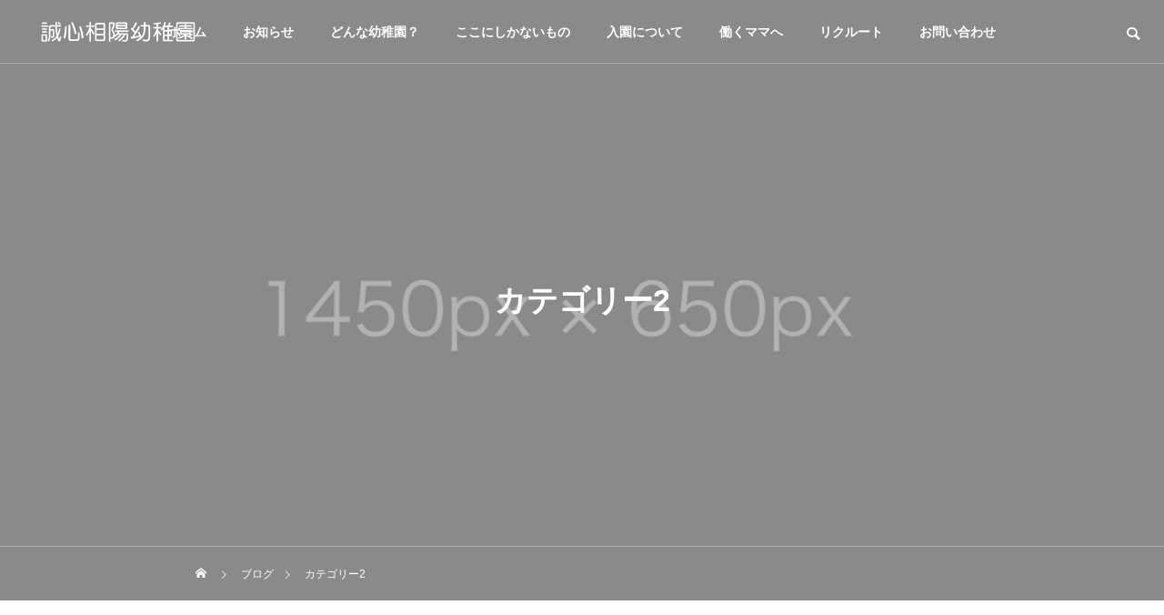

--- FILE ---
content_type: text/html; charset=UTF-8
request_url: https://seishin-soyo.com/category/category2/
body_size: 9848
content:
<!DOCTYPE html>
<html class="pc" lang="ja">
<head>
<meta charset="UTF-8">
<!--[if IE]><meta http-equiv="X-UA-Compatible" content="IE=edge"><![endif]-->
<meta name="viewport" content="width=device-width">
<title>カテゴリー2に関する記事一覧</title>
<meta name="description" content="">
<link rel="pingback" href="https://seishin-soyo.com/xmlrpc.php">
<meta name='robots' content='max-image-preview:large' />
<link rel="alternate" type="application/rss+xml" title="誠心相陽幼稚園 &raquo; フィード" href="https://seishin-soyo.com/feed/" />
<link rel="alternate" type="application/rss+xml" title="誠心相陽幼稚園 &raquo; コメントフィード" href="https://seishin-soyo.com/comments/feed/" />
<link rel="alternate" type="application/rss+xml" title="誠心相陽幼稚園 &raquo; カテゴリー2 カテゴリーのフィード" href="https://seishin-soyo.com/category/category2/feed/" />
<style id='wp-img-auto-sizes-contain-inline-css' type='text/css'>
img:is([sizes=auto i],[sizes^="auto," i]){contain-intrinsic-size:3000px 1500px}
/*# sourceURL=wp-img-auto-sizes-contain-inline-css */
</style>
<link rel='stylesheet' id='style-css' href='https://seishin-soyo.com/wp-content/themes/drop_tcd087/style.css?ver=2.6' type='text/css' media='all' />
<style id='wp-block-library-inline-css' type='text/css'>
:root{--wp-block-synced-color:#7a00df;--wp-block-synced-color--rgb:122,0,223;--wp-bound-block-color:var(--wp-block-synced-color);--wp-editor-canvas-background:#ddd;--wp-admin-theme-color:#007cba;--wp-admin-theme-color--rgb:0,124,186;--wp-admin-theme-color-darker-10:#006ba1;--wp-admin-theme-color-darker-10--rgb:0,107,160.5;--wp-admin-theme-color-darker-20:#005a87;--wp-admin-theme-color-darker-20--rgb:0,90,135;--wp-admin-border-width-focus:2px}@media (min-resolution:192dpi){:root{--wp-admin-border-width-focus:1.5px}}.wp-element-button{cursor:pointer}:root .has-very-light-gray-background-color{background-color:#eee}:root .has-very-dark-gray-background-color{background-color:#313131}:root .has-very-light-gray-color{color:#eee}:root .has-very-dark-gray-color{color:#313131}:root .has-vivid-green-cyan-to-vivid-cyan-blue-gradient-background{background:linear-gradient(135deg,#00d084,#0693e3)}:root .has-purple-crush-gradient-background{background:linear-gradient(135deg,#34e2e4,#4721fb 50%,#ab1dfe)}:root .has-hazy-dawn-gradient-background{background:linear-gradient(135deg,#faaca8,#dad0ec)}:root .has-subdued-olive-gradient-background{background:linear-gradient(135deg,#fafae1,#67a671)}:root .has-atomic-cream-gradient-background{background:linear-gradient(135deg,#fdd79a,#004a59)}:root .has-nightshade-gradient-background{background:linear-gradient(135deg,#330968,#31cdcf)}:root .has-midnight-gradient-background{background:linear-gradient(135deg,#020381,#2874fc)}:root{--wp--preset--font-size--normal:16px;--wp--preset--font-size--huge:42px}.has-regular-font-size{font-size:1em}.has-larger-font-size{font-size:2.625em}.has-normal-font-size{font-size:var(--wp--preset--font-size--normal)}.has-huge-font-size{font-size:var(--wp--preset--font-size--huge)}.has-text-align-center{text-align:center}.has-text-align-left{text-align:left}.has-text-align-right{text-align:right}.has-fit-text{white-space:nowrap!important}#end-resizable-editor-section{display:none}.aligncenter{clear:both}.items-justified-left{justify-content:flex-start}.items-justified-center{justify-content:center}.items-justified-right{justify-content:flex-end}.items-justified-space-between{justify-content:space-between}.screen-reader-text{border:0;clip-path:inset(50%);height:1px;margin:-1px;overflow:hidden;padding:0;position:absolute;width:1px;word-wrap:normal!important}.screen-reader-text:focus{background-color:#ddd;clip-path:none;color:#444;display:block;font-size:1em;height:auto;left:5px;line-height:normal;padding:15px 23px 14px;text-decoration:none;top:5px;width:auto;z-index:100000}html :where(.has-border-color){border-style:solid}html :where([style*=border-top-color]){border-top-style:solid}html :where([style*=border-right-color]){border-right-style:solid}html :where([style*=border-bottom-color]){border-bottom-style:solid}html :where([style*=border-left-color]){border-left-style:solid}html :where([style*=border-width]){border-style:solid}html :where([style*=border-top-width]){border-top-style:solid}html :where([style*=border-right-width]){border-right-style:solid}html :where([style*=border-bottom-width]){border-bottom-style:solid}html :where([style*=border-left-width]){border-left-style:solid}html :where(img[class*=wp-image-]){height:auto;max-width:100%}:where(figure){margin:0 0 1em}html :where(.is-position-sticky){--wp-admin--admin-bar--position-offset:var(--wp-admin--admin-bar--height,0px)}@media screen and (max-width:600px){html :where(.is-position-sticky){--wp-admin--admin-bar--position-offset:0px}}

/*# sourceURL=wp-block-library-inline-css */
</style><style id='global-styles-inline-css' type='text/css'>
:root{--wp--preset--aspect-ratio--square: 1;--wp--preset--aspect-ratio--4-3: 4/3;--wp--preset--aspect-ratio--3-4: 3/4;--wp--preset--aspect-ratio--3-2: 3/2;--wp--preset--aspect-ratio--2-3: 2/3;--wp--preset--aspect-ratio--16-9: 16/9;--wp--preset--aspect-ratio--9-16: 9/16;--wp--preset--color--black: #000000;--wp--preset--color--cyan-bluish-gray: #abb8c3;--wp--preset--color--white: #ffffff;--wp--preset--color--pale-pink: #f78da7;--wp--preset--color--vivid-red: #cf2e2e;--wp--preset--color--luminous-vivid-orange: #ff6900;--wp--preset--color--luminous-vivid-amber: #fcb900;--wp--preset--color--light-green-cyan: #7bdcb5;--wp--preset--color--vivid-green-cyan: #00d084;--wp--preset--color--pale-cyan-blue: #8ed1fc;--wp--preset--color--vivid-cyan-blue: #0693e3;--wp--preset--color--vivid-purple: #9b51e0;--wp--preset--gradient--vivid-cyan-blue-to-vivid-purple: linear-gradient(135deg,rgb(6,147,227) 0%,rgb(155,81,224) 100%);--wp--preset--gradient--light-green-cyan-to-vivid-green-cyan: linear-gradient(135deg,rgb(122,220,180) 0%,rgb(0,208,130) 100%);--wp--preset--gradient--luminous-vivid-amber-to-luminous-vivid-orange: linear-gradient(135deg,rgb(252,185,0) 0%,rgb(255,105,0) 100%);--wp--preset--gradient--luminous-vivid-orange-to-vivid-red: linear-gradient(135deg,rgb(255,105,0) 0%,rgb(207,46,46) 100%);--wp--preset--gradient--very-light-gray-to-cyan-bluish-gray: linear-gradient(135deg,rgb(238,238,238) 0%,rgb(169,184,195) 100%);--wp--preset--gradient--cool-to-warm-spectrum: linear-gradient(135deg,rgb(74,234,220) 0%,rgb(151,120,209) 20%,rgb(207,42,186) 40%,rgb(238,44,130) 60%,rgb(251,105,98) 80%,rgb(254,248,76) 100%);--wp--preset--gradient--blush-light-purple: linear-gradient(135deg,rgb(255,206,236) 0%,rgb(152,150,240) 100%);--wp--preset--gradient--blush-bordeaux: linear-gradient(135deg,rgb(254,205,165) 0%,rgb(254,45,45) 50%,rgb(107,0,62) 100%);--wp--preset--gradient--luminous-dusk: linear-gradient(135deg,rgb(255,203,112) 0%,rgb(199,81,192) 50%,rgb(65,88,208) 100%);--wp--preset--gradient--pale-ocean: linear-gradient(135deg,rgb(255,245,203) 0%,rgb(182,227,212) 50%,rgb(51,167,181) 100%);--wp--preset--gradient--electric-grass: linear-gradient(135deg,rgb(202,248,128) 0%,rgb(113,206,126) 100%);--wp--preset--gradient--midnight: linear-gradient(135deg,rgb(2,3,129) 0%,rgb(40,116,252) 100%);--wp--preset--font-size--small: 13px;--wp--preset--font-size--medium: 20px;--wp--preset--font-size--large: 36px;--wp--preset--font-size--x-large: 42px;--wp--preset--spacing--20: 0.44rem;--wp--preset--spacing--30: 0.67rem;--wp--preset--spacing--40: 1rem;--wp--preset--spacing--50: 1.5rem;--wp--preset--spacing--60: 2.25rem;--wp--preset--spacing--70: 3.38rem;--wp--preset--spacing--80: 5.06rem;--wp--preset--shadow--natural: 6px 6px 9px rgba(0, 0, 0, 0.2);--wp--preset--shadow--deep: 12px 12px 50px rgba(0, 0, 0, 0.4);--wp--preset--shadow--sharp: 6px 6px 0px rgba(0, 0, 0, 0.2);--wp--preset--shadow--outlined: 6px 6px 0px -3px rgb(255, 255, 255), 6px 6px rgb(0, 0, 0);--wp--preset--shadow--crisp: 6px 6px 0px rgb(0, 0, 0);}:where(.is-layout-flex){gap: 0.5em;}:where(.is-layout-grid){gap: 0.5em;}body .is-layout-flex{display: flex;}.is-layout-flex{flex-wrap: wrap;align-items: center;}.is-layout-flex > :is(*, div){margin: 0;}body .is-layout-grid{display: grid;}.is-layout-grid > :is(*, div){margin: 0;}:where(.wp-block-columns.is-layout-flex){gap: 2em;}:where(.wp-block-columns.is-layout-grid){gap: 2em;}:where(.wp-block-post-template.is-layout-flex){gap: 1.25em;}:where(.wp-block-post-template.is-layout-grid){gap: 1.25em;}.has-black-color{color: var(--wp--preset--color--black) !important;}.has-cyan-bluish-gray-color{color: var(--wp--preset--color--cyan-bluish-gray) !important;}.has-white-color{color: var(--wp--preset--color--white) !important;}.has-pale-pink-color{color: var(--wp--preset--color--pale-pink) !important;}.has-vivid-red-color{color: var(--wp--preset--color--vivid-red) !important;}.has-luminous-vivid-orange-color{color: var(--wp--preset--color--luminous-vivid-orange) !important;}.has-luminous-vivid-amber-color{color: var(--wp--preset--color--luminous-vivid-amber) !important;}.has-light-green-cyan-color{color: var(--wp--preset--color--light-green-cyan) !important;}.has-vivid-green-cyan-color{color: var(--wp--preset--color--vivid-green-cyan) !important;}.has-pale-cyan-blue-color{color: var(--wp--preset--color--pale-cyan-blue) !important;}.has-vivid-cyan-blue-color{color: var(--wp--preset--color--vivid-cyan-blue) !important;}.has-vivid-purple-color{color: var(--wp--preset--color--vivid-purple) !important;}.has-black-background-color{background-color: var(--wp--preset--color--black) !important;}.has-cyan-bluish-gray-background-color{background-color: var(--wp--preset--color--cyan-bluish-gray) !important;}.has-white-background-color{background-color: var(--wp--preset--color--white) !important;}.has-pale-pink-background-color{background-color: var(--wp--preset--color--pale-pink) !important;}.has-vivid-red-background-color{background-color: var(--wp--preset--color--vivid-red) !important;}.has-luminous-vivid-orange-background-color{background-color: var(--wp--preset--color--luminous-vivid-orange) !important;}.has-luminous-vivid-amber-background-color{background-color: var(--wp--preset--color--luminous-vivid-amber) !important;}.has-light-green-cyan-background-color{background-color: var(--wp--preset--color--light-green-cyan) !important;}.has-vivid-green-cyan-background-color{background-color: var(--wp--preset--color--vivid-green-cyan) !important;}.has-pale-cyan-blue-background-color{background-color: var(--wp--preset--color--pale-cyan-blue) !important;}.has-vivid-cyan-blue-background-color{background-color: var(--wp--preset--color--vivid-cyan-blue) !important;}.has-vivid-purple-background-color{background-color: var(--wp--preset--color--vivid-purple) !important;}.has-black-border-color{border-color: var(--wp--preset--color--black) !important;}.has-cyan-bluish-gray-border-color{border-color: var(--wp--preset--color--cyan-bluish-gray) !important;}.has-white-border-color{border-color: var(--wp--preset--color--white) !important;}.has-pale-pink-border-color{border-color: var(--wp--preset--color--pale-pink) !important;}.has-vivid-red-border-color{border-color: var(--wp--preset--color--vivid-red) !important;}.has-luminous-vivid-orange-border-color{border-color: var(--wp--preset--color--luminous-vivid-orange) !important;}.has-luminous-vivid-amber-border-color{border-color: var(--wp--preset--color--luminous-vivid-amber) !important;}.has-light-green-cyan-border-color{border-color: var(--wp--preset--color--light-green-cyan) !important;}.has-vivid-green-cyan-border-color{border-color: var(--wp--preset--color--vivid-green-cyan) !important;}.has-pale-cyan-blue-border-color{border-color: var(--wp--preset--color--pale-cyan-blue) !important;}.has-vivid-cyan-blue-border-color{border-color: var(--wp--preset--color--vivid-cyan-blue) !important;}.has-vivid-purple-border-color{border-color: var(--wp--preset--color--vivid-purple) !important;}.has-vivid-cyan-blue-to-vivid-purple-gradient-background{background: var(--wp--preset--gradient--vivid-cyan-blue-to-vivid-purple) !important;}.has-light-green-cyan-to-vivid-green-cyan-gradient-background{background: var(--wp--preset--gradient--light-green-cyan-to-vivid-green-cyan) !important;}.has-luminous-vivid-amber-to-luminous-vivid-orange-gradient-background{background: var(--wp--preset--gradient--luminous-vivid-amber-to-luminous-vivid-orange) !important;}.has-luminous-vivid-orange-to-vivid-red-gradient-background{background: var(--wp--preset--gradient--luminous-vivid-orange-to-vivid-red) !important;}.has-very-light-gray-to-cyan-bluish-gray-gradient-background{background: var(--wp--preset--gradient--very-light-gray-to-cyan-bluish-gray) !important;}.has-cool-to-warm-spectrum-gradient-background{background: var(--wp--preset--gradient--cool-to-warm-spectrum) !important;}.has-blush-light-purple-gradient-background{background: var(--wp--preset--gradient--blush-light-purple) !important;}.has-blush-bordeaux-gradient-background{background: var(--wp--preset--gradient--blush-bordeaux) !important;}.has-luminous-dusk-gradient-background{background: var(--wp--preset--gradient--luminous-dusk) !important;}.has-pale-ocean-gradient-background{background: var(--wp--preset--gradient--pale-ocean) !important;}.has-electric-grass-gradient-background{background: var(--wp--preset--gradient--electric-grass) !important;}.has-midnight-gradient-background{background: var(--wp--preset--gradient--midnight) !important;}.has-small-font-size{font-size: var(--wp--preset--font-size--small) !important;}.has-medium-font-size{font-size: var(--wp--preset--font-size--medium) !important;}.has-large-font-size{font-size: var(--wp--preset--font-size--large) !important;}.has-x-large-font-size{font-size: var(--wp--preset--font-size--x-large) !important;}
/*# sourceURL=global-styles-inline-css */
</style>

<style id='classic-theme-styles-inline-css' type='text/css'>
/*! This file is auto-generated */
.wp-block-button__link{color:#fff;background-color:#32373c;border-radius:9999px;box-shadow:none;text-decoration:none;padding:calc(.667em + 2px) calc(1.333em + 2px);font-size:1.125em}.wp-block-file__button{background:#32373c;color:#fff;text-decoration:none}
/*# sourceURL=/wp-includes/css/classic-themes.min.css */
</style>
<link rel='stylesheet' id='contact-form-7-css' href='https://seishin-soyo.com/wp-content/plugins/contact-form-7/includes/css/styles.css?ver=5.9.8' type='text/css' media='all' />
<script type="text/javascript" src="https://seishin-soyo.com/wp-includes/js/jquery/jquery.min.js?ver=3.7.1" id="jquery-core-js"></script>
<script type="text/javascript" src="https://seishin-soyo.com/wp-includes/js/jquery/jquery-migrate.min.js?ver=3.4.1" id="jquery-migrate-js"></script>
<link rel="https://api.w.org/" href="https://seishin-soyo.com/wp-json/" /><link rel="alternate" title="JSON" type="application/json" href="https://seishin-soyo.com/wp-json/wp/v2/categories/3" />
<link rel="stylesheet" href="https://seishin-soyo.com/wp-content/themes/drop_tcd087/css/design-plus.css?ver=2.6">
<link rel="stylesheet" href="https://seishin-soyo.com/wp-content/themes/drop_tcd087/css/sns-botton.css?ver=2.6">
<link rel="stylesheet" media="screen and (max-width:1151px)" href="https://seishin-soyo.com/wp-content/themes/drop_tcd087/css/responsive.css?ver=2.6">
<link rel="stylesheet" media="screen and (max-width:1151px)" href="https://seishin-soyo.com/wp-content/themes/drop_tcd087/css/footer-bar.css?ver=2.6">

<script src="https://seishin-soyo.com/wp-content/themes/drop_tcd087/js/jquery.easing.1.4.js?ver=2.6"></script>
<script src="https://seishin-soyo.com/wp-content/themes/drop_tcd087/js/jscript.js?ver=2.6"></script>
<script src="https://seishin-soyo.com/wp-content/themes/drop_tcd087/js/jquery.cookie.min.js?ver=2.6"></script>
<script src="https://seishin-soyo.com/wp-content/themes/drop_tcd087/js/comment.js?ver=2.6"></script>
<script src="https://seishin-soyo.com/wp-content/themes/drop_tcd087/js/parallax.js?ver=2.6"></script>

<link rel="stylesheet" href="https://seishin-soyo.com/wp-content/themes/drop_tcd087/js/simplebar.css?ver=2.6">
<script src="https://seishin-soyo.com/wp-content/themes/drop_tcd087/js/simplebar.min.js?ver=2.6"></script>


<script src="https://seishin-soyo.com/wp-content/themes/drop_tcd087/js/header_fix.js?ver=2.6"></script>
<script src="https://seishin-soyo.com/wp-content/themes/drop_tcd087/js/header_fix_mobile.js?ver=2.6"></script>

<script type="text/javascript">
jQuery(document).ready(function($){
  if ($.cookie('close_header_message') == 'on') {
    $('#header_message').hide();
  }
  $('#close_header_message').click(function() {
    $('#header_message').hide();
    $.cookie('close_header_message', 'on', {
      path:'/'
    });
  });
});
</script>

<style type="text/css">
body { font-size:16px; }
.common_headline { font-size:34px; }
@media screen and (max-width:750px) {
  body { font-size:14px; }
  .common_headline { font-size:20px; }
}
body, input, textarea { font-family: Arial, "Hiragino Sans", "ヒラギノ角ゴ ProN", "Hiragino Kaku Gothic ProN", "游ゴシック", YuGothic, "メイリオ", Meiryo, sans-serif; }

.rich_font, .p-vertical { font-family: Arial, "Hiragino Sans", "ヒラギノ角ゴ ProN", "Hiragino Kaku Gothic ProN", "游ゴシック", YuGothic, "メイリオ", Meiryo, sans-serif; font-weight:600; }

.rich_font_type1 { font-family: Arial, "ヒラギノ角ゴ ProN W3", "Hiragino Kaku Gothic ProN", "メイリオ", Meiryo, sans-serif; font-weight:600; }
.rich_font_type2 { font-family: Arial, "Hiragino Sans", "ヒラギノ角ゴ ProN", "Hiragino Kaku Gothic ProN", "游ゴシック", YuGothic, "メイリオ", Meiryo, sans-serif; font-weight:600; }
.rich_font_type3 { font-family: "Times New Roman" , "游明朝" , "Yu Mincho" , "游明朝体" , "YuMincho" , "ヒラギノ明朝 Pro W3" , "Hiragino Mincho Pro" , "HiraMinProN-W3" , "HGS明朝E" , "ＭＳ Ｐ明朝" , "MS PMincho" , serif; font-weight:600; }

#header_logo .logo_text { color:#ffffff; font-size:32px; }
#footer_logo .logo_text { font-size:32px; }
@media screen and (max-width:1151px) {
  #header_logo .logo_text { font-size:24px; }
  #footer_logo .logo_text { font-size:24px; }
}
.pc #header:after { background:rgba(0,0,0,1); }
.pc #header:hover:after { background:rgba(0,0,0,1); }
body.home #global_menu > ul > li.current-menu-item > a { color:#fff; }
#global_menu > ul > li > a:hover, #global_menu > ul > li.current-menu-item > a, body.home #global_menu > ul > li.current-menu-item > a:hover, #global_menu > ul > li.active > a { color:#81d742; }
#global_menu ul ul a { background:#81d742; }
#global_menu ul ul a:hover { background:#aaddaa; }
.mobile #header:after { background:rgba(0,0,0,1); }
.mobile #header:hover:after { background:rgba(0,0,0,1); }
.mobile body.home.no_index_header_content #header { background:rgba(0,0,0,1); }
#drawer_menu { color:#ffffff; background:#000000; }
#drawer_menu a { color:#ffffff; }
#drawer_menu a:hover { color:#aaddaa; }
#mobile_menu a { color:#ffffff; border-color:#444444; }
#mobile_menu li li a { background:#333333; }
#mobile_menu a:hover, #drawer_menu .close_button:hover, #mobile_menu .child_menu_button:hover { color:#ffffff; background:#444444; }
#mobile_menu .child_menu_button .icon:before, #mobile_menu .child_menu_button:hover .icon:before { color:#ffffff; }
#footer_banner_content .catch { color:#ffffff; font-size:34px; }
#footer_banner_content .desc { color:#ffffff; }
@media screen and (max-width:750px) {
  #footer_banner_content .catch { font-size:20px; }
}
#footer_banner_content .overlay { background-color:rgba(255,255,255,0.2); }
#footer_message { font-size:18px; }
#copyright { color:#ffffff; background:#222222; }
#return_top a:before { color:#ffffff; }
#return_top a { background:#81d742; }
#return_top a:hover { background:#aaddaa; }
@media screen and (max-width:750px) {
  #footer_message { font-size:15px; }
}
.author_profile .avatar_area img, .animate_image img, .animate_background .image {
  width:100%; height:auto;
  -webkit-transition: transform  0.5s ease;
  transition: transform  0.5s ease;
}
.author_profile a.avatar:hover img, .animate_image:hover img, .animate_background:hover .image {
  -webkit-transform: scale(1.2);
  transform: scale(1.2);
}


a { color:#000; }
#header_message a { color:#000000; }

.faq_list .question.active, .faq_list .question:hover
  { color:#81d742; }

.faq_list .question:hover:before, .faq_list .question:hover:after, .faq_list .question.active:before, .faq_list .question.active:after,
  .page_navi a:hover, #post_pagination a:hover
    { background:#81d742; }

.page_navi a:hover, #post_pagination a:hover
  { border-color:#81d742; }

.interview_list .link:hover .title_area, .cb_image_carousel .carousel_arrow:hover:before, #search_box .button label:hover:before, .design_select_box:hover label:after, #single_tab_post_list .carousel_arrow:hover:before,
  #news_carousel_wrap .carousel_arrow:hover:before, #header_logo a:hover .logo_text
    { color:#aaddaa; }
@media screen and (max-width:750px) {
  body.single-interview #bread_crumb li a:hover, body.single-interview #bread_crumb li.home a:hover:before
    { color:#aaddaa !important; }
}

#p_readmore .button:hover, .c-pw__btn:hover, #comment_tab li a:hover,
  #submit_comment:hover, #cancel_comment_reply a:hover, #wp-calendar #prev a:hover, #wp-calendar #next a:hover, #wp-calendar td a:hover
    { background-color:#aaddaa; }

#comment_textarea textarea:focus, .c-pw__box-input:focus
  { border-color:#aaddaa; }

a:hover, #header_logo a:hover, #footer a:hover, #footer_social_link li a:hover:before, #next_prev_post a:hover,
.single_copy_title_url_btn:hover, .tcdw_search_box_widget .search_area .search_button:hover:before,
#single_author_title_area .author_link li a:hover:before, .author_profile a:hover, .author_profile .author_link li a:hover:before, #post_meta_bottom a:hover, .cardlink_title a:hover,
.comment a:hover, .comment_form_wrapper a:hover, #searchform .submit_button:hover:before, .p-dropdown__title:hover:after
  { color:#1e73be; }

.post_content a { color:#1e73be; }
.post_content a:hover { color:#aaddaa; }

.design_button.type1 a { color:#ffffff !important; background:#81d742; }
.design_button.type1 a:hover { color:#ffffff !important; background:#aaddaa; }
.cat_id1 { background-color:#81d742; }
.cat_id1:hover { background-color:#aaddaa; }
.cat_id2 { background-color:#81d742; }
.cat_id2:hover { background-color:#aaddaa; }
.cat_id3 { background-color:#81d742; }
.cat_id3:hover { background-color:#aaddaa; }
.cat_id4 { background-color:#81d742; }
.cat_id4:hover { background-color:#aaddaa; }
.cat_id5 { background-color:#81d742; }
.cat_id5:hover { background-color:#aaddaa; }
.interview_cat_id6 { background-color:#ffffff; color:#000000 !important; }
.interview_cat_id6:hover { background-color:#ffffff; color:#c90000 !important; }
.interview_cat_id7 { background-color:#ffffff; color:#000000 !important; }
.interview_cat_id7:hover { background-color:#ffffff; color:#c90000 !important; }
.interview_cat_id8 { background-color:#ffffff; color:#000000 !important; }
.interview_cat_id8:hover { background-color:#ffffff; color:#c90000 !important; }
.interview_cat_id9 { background-color:#ffffff; color:#000000 !important; }
.interview_cat_id9:hover { background-color:#ffffff; color:#c90000 !important; }
.styled_h2 {
  font-size:26px !important; text-align:left; color:#ffffff; background:#81d742;  border-top:0px solid #dddddd;
  border-bottom:0px solid #dddddd;
  border-left:0px solid #dddddd;
  border-right:0px solid #dddddd;
  padding:15px 15px 15px 15px !important;
  margin:0px 0px 30px !important;
}
.styled_h3 {
  font-size:22px !important; text-align:left; color:#000000;   border-top:0px solid #dddddd;
  border-bottom:0px solid #dddddd;
  border-left:6px solid #81d742;
  border-right:0px solid #dddddd;
  padding:6px 0px 6px 16px !important;
  margin:0px 0px 30px !important;
}
.styled_h4 {
  font-size:18px !important; text-align:left; color:#000000;   border-top:0px solid #dddddd;
  border-bottom:2px solid #81d742;
  border-left:0px solid #dddddd;
  border-right:0px solid #dddddd;
  padding:3px 0px 3px 20px !important;
  margin:0px 0px 30px !important;
}
.styled_h5 {
  font-size:14px !important; text-align:left; color:#000000;   border-top:0px solid #dddddd;
  border-bottom:1px solid #dddddd;
  border-left:0px solid #dddddd;
  border-right:0px solid #dddddd;
  padding:3px 0px 3px 24px !important;
  margin:0px 0px 30px !important;
}
.q_custom_button1 {
  color:#ffffff !important;
  border-color:rgba(83,83,83,1);
}
.q_custom_button1.animation_type1 { background:#535353; }
.q_custom_button1:hover, .q_custom_button1:focus {
  color:#ffffff !important;
  border-color:rgba(129,215,66,1);
}
.q_custom_button1.animation_type1:hover { background:#81d742; }
.q_custom_button1:before { background:#81d742; }
.q_custom_button2 {
  color:#ffffff !important;
  border-color:rgba(83,83,83,1);
}
.q_custom_button2.animation_type1 { background:#535353; }
.q_custom_button2:hover, .q_custom_button2:focus {
  color:#ffffff !important;
  border-color:rgba(129,215,66,1);
}
.q_custom_button2.animation_type1:hover { background:#81d742; }
.q_custom_button2:before { background:#81d742; }
.speech_balloon_left1 .speach_balloon_text { background-color: #ffdfdf; border-color: #ffdfdf; color: #000000 }
.speech_balloon_left1 .speach_balloon_text::before { border-right-color: #ffdfdf }
.speech_balloon_left1 .speach_balloon_text::after { border-right-color: #ffdfdf }
.speech_balloon_left2 .speach_balloon_text { background-color: #ffffff; border-color: #ff5353; color: #000000 }
.speech_balloon_left2 .speach_balloon_text::before { border-right-color: #ff5353 }
.speech_balloon_left2 .speach_balloon_text::after { border-right-color: #ffffff }
.speech_balloon_right1 .speach_balloon_text { background-color: #ccf4ff; border-color: #ccf4ff; color: #000000 }
.speech_balloon_right1 .speach_balloon_text::before { border-left-color: #ccf4ff }
.speech_balloon_right1 .speach_balloon_text::after { border-left-color: #ccf4ff }
.speech_balloon_right2 .speach_balloon_text { background-color: #ffffff; border-color: #0789b5; color: #000000 }
.speech_balloon_right2 .speach_balloon_text::before { border-left-color: #0789b5 }
.speech_balloon_right2 .speach_balloon_text::after { border-left-color: #ffffff }
.qt_google_map .pb_googlemap_custom-overlay-inner { background:#81d742; color:#ffffff; }
.qt_google_map .pb_googlemap_custom-overlay-inner::after { border-color:#81d742 transparent transparent transparent; }
</style>

<style id="current-page-style" type="text/css">
#page_header .headline { color:#FFFFFF; }
#page_header .desc { color:#FFFFFF; }
#blog_list .title { font-size:20px; }
@media screen and (max-width:750px) {
  #blog_list .title { font-size:16px; }
}
#page_header .overlay { background-color:rgba(0,0,0,0.3); }
     #page_search_header .content { color:#ffffff; }
     #page_search_header .catch { font-size:48px; }
     @media screen and (max-width:750px) {
     #page_search_header .catch { font-size:20px; }
     }
          #page_search_header .overlay { background-color:rgba(0,0,0,0.5); }
     #site_loader_overlay.active #site_loader_animation {
  opacity:0;
  -webkit-transition: all 1.0s cubic-bezier(0.22, 1, 0.36, 1) 0s; transition: all 1.0s cubic-bezier(0.22, 1, 0.36, 1) 0s;
}
</style>

<script type="text/javascript">
jQuery(document).ready(function($){

  $("#header").hover(function(){
     $(this).addClass("active");
  }, function(){
     $(this).removeClass("active");
  });

  $("#global_menu li").hover(function(){
    if( $(this).hasClass('menu-item-has-children') ){
      $(">ul:not(:animated)",this).slideDown("fast");
      $(this).addClass("active");
    }
  }, function(){
    if( $(this).hasClass('menu-item-has-children') ){
      $(">ul",this).slideUp("fast");
      $(this).removeClass("active");
    }
  });

});
</script>

<style type="text/css">
.p-footer-cta--1.footer_cta_type1 { background:rgba(0,0,0,1);  }
.p-footer-cta--1.footer_cta_type1 .catch { color:#ffffff; font-size:20px; }
.p-footer-cta--1.footer_cta_type1 #js-footer-cta__close:before { color:#ffffff; }
.p-footer-cta--1.footer_cta_type1 #js-footer-cta__close:hover:before { color:#cccccc; }
@media only screen and (max-width: 1050px) {
  .p-footer-cta--1.footer_cta_type1 .catch { font-size:16px; }
}
@media only screen and (max-width: 750px) {
  .p-footer-cta--1.footer_cta_type1 #js-footer-cta__btn:after { color:#ffffff; }
  .p-footer-cta--1.footer_cta_type1 #js-footer-cta__btn:hover:after { color:#cccccc; }
}
.p-footer-cta--2.footer_cta_type1 { background:rgba(0,0,0,1);  }
.p-footer-cta--2.footer_cta_type1 .catch { color:#ffffff; font-size:20px; }
.p-footer-cta--2.footer_cta_type1 #js-footer-cta__close:before { color:#ffffff; }
.p-footer-cta--2.footer_cta_type1 #js-footer-cta__close:hover:before { color:#cccccc; }
@media only screen and (max-width: 1050px) {
  .p-footer-cta--2.footer_cta_type1 .catch { font-size:16px; }
}
@media only screen and (max-width: 750px) {
  .p-footer-cta--2.footer_cta_type1 #js-footer-cta__btn:after { color:#ffffff; }
  .p-footer-cta--2.footer_cta_type1 #js-footer-cta__btn:hover:after { color:#cccccc; }
}
.p-footer-cta--3.footer_cta_type1 { background:rgba(0,0,0,1);  }
.p-footer-cta--3.footer_cta_type1 .catch { color:#ffffff; font-size:20px; }
.p-footer-cta--3.footer_cta_type1 #js-footer-cta__close:before { color:#ffffff; }
.p-footer-cta--3.footer_cta_type1 #js-footer-cta__close:hover:before { color:#cccccc; }
@media only screen and (max-width: 1050px) {
  .p-footer-cta--3.footer_cta_type1 .catch { font-size:16px; }
}
@media only screen and (max-width: 750px) {
  .p-footer-cta--3.footer_cta_type1 #js-footer-cta__btn:after { color:#ffffff; }
  .p-footer-cta--3.footer_cta_type1 #js-footer-cta__btn:hover:after { color:#cccccc; }
}
</style>

</head>
<body id="body" class="archive category category-category2 category-3 wp-embed-responsive wp-theme-drop_tcd087 menu_type2 no_page_nav use_header_fix use_mobile_header_fix">



<div id="container">

 
 
 <header id="header">
    <div id="header_logo">
   <p class="logo">
 <a href="https://seishin-soyo.com/" title="誠心相陽幼稚園">
    <img class="logo_image" src="https://seishin-soyo.com/wp-content/uploads/2023/05/logo_white.png?1768372170" alt="誠心相陽幼稚園" title="誠心相陽幼稚園" width="200" height="50" />
     </a>
</h1>

  </div>
      <div id="header_search">
   <div id="header_search_button"></div>
   <form role="search" method="get" id="header_searchform" action="https://seishin-soyo.com">
    <div class="input_area"><input type="text" value="" id="header_search_input" name="s" autocomplete="off"></div>
    <div class="button"><label for="header_search_button"></label><input type="submit" id="header_search_button" value=""></div>
   </form>
  </div>
      <a class="global_menu_button" href="#"><span></span><span></span><span></span></a>
    <nav id="global_menu">
   <ul id="menu-%e3%82%b5%e3%83%b3%e3%83%97%e3%83%ab%e3%83%a1%e3%83%8b%e3%83%a5%e3%83%bc" class="menu"><li id="menu-item-119" class="menu-item menu-item-type-custom menu-item-object-custom menu-item-home menu-item-119 "><a href="https://seishin-soyo.com/">ホーム</a></li>
<li id="menu-item-120" class="menu-item menu-item-type-custom menu-item-object-custom menu-item-120 "><a href="https://seishin-soyo.com/news/">お知らせ</a></li>
<li id="menu-item-118" class="menu-item menu-item-type-post_type menu-item-object-page menu-item-118 "><a href="https://seishin-soyo.com/about/">どんな幼稚園？</a></li>
<li id="menu-item-117" class="menu-item menu-item-type-post_type menu-item-object-page menu-item-117 "><a href="https://seishin-soyo.com/feature/">ここにしかないもの</a></li>
<li id="menu-item-115" class="menu-item menu-item-type-post_type menu-item-object-page menu-item-has-children menu-item-115 "><a href="https://seishin-soyo.com/guide/">入園について</a>
<ul class="sub-menu">
	<li id="menu-item-122" class="menu-item menu-item-type-custom menu-item-object-custom menu-item-122 "><a href="https://seishin-soyo.com/wp-content/uploads/2024/05/ohisama_ichigo_soyo.pdf">2歳児クラス おひさま教室・いちご組</a></li>
	<li id="menu-item-121" class="menu-item menu-item-type-custom menu-item-object-custom menu-item-121 "><a href="https://seishin-soyo.com/wp-content/uploads/2024/05/anyo_2024.pdf">0・1歳児ママのおしゃべり会 あんよ</a></li>
</ul>
</li>
<li id="menu-item-116" class="menu-item menu-item-type-post_type menu-item-object-page menu-item-116 "><a href="https://seishin-soyo.com/mothers/">働くママへ</a></li>
<li id="menu-item-114" class="menu-item menu-item-type-post_type menu-item-object-page menu-item-114 "><a href="https://seishin-soyo.com/recruit/">リクルート</a></li>
<li id="menu-item-113" class="menu-item menu-item-type-post_type menu-item-object-page menu-item-113 "><a href="https://seishin-soyo.com/contact/">お問い合わせ</a></li>
</ul>  </nav>
   </header>

 
 
<div id="page_header">

 <div id="page_header_inner">
    <h1 class="headline rich_font animate_item common_headline">カテゴリー2</h1>
     </div>

 <div id="bread_crumb">
 <ul class="clearfix" itemscope itemtype="http://schema.org/BreadcrumbList">
  <li itemprop="itemListElement" itemscope itemtype="http://schema.org/ListItem" class="home"><a itemprop="item" href="https://seishin-soyo.com/"><span itemprop="name">ホーム</span></a><meta itemprop="position" content="1"></li>
 <li itemprop="itemListElement" itemscope itemtype="http://schema.org/ListItem"><a itemprop="item" href="https://seishin-soyo.com/blog/"><span itemprop="name">ブログ</span></a><meta itemprop="position" content="2"></li>
 <li class="last" itemprop="itemListElement" itemscope itemtype="http://schema.org/ListItem"><span itemprop="name">カテゴリー2</span><meta itemprop="position" content="3"></li>
  </ul>
</div>

  <div class="overlay"></div>
 
  <div class="bg_image" style="background:url(https://seishin-soyo.com/wp-content/uploads/2023/05/image_1450x650.gif) no-repeat center top; background-size:cover;"></div>
  
</div>

<div id="blog_archive">

 
 
 
 
 
 <div id="blog_list" class="inview">
    <article class="item">
   <a class="image_link animate_background" href="https://seishin-soyo.com/2023/05/01/sample-post5/">
    <div class="image_wrap">
     <div class="image" style="background:url(https://seishin-soyo.com/wp-content/uploads/2023/05/image_1450x650.gif) no-repeat center center; background-size:cover;"></div>
    </div>
   </a>
   <div class="content">
        <p class="category"><a class="cat_id3" href="https://seishin-soyo.com/category/category2/">カテゴリー2</a></p>
        <div class="title_area">
     <a class="title_link" href="https://seishin-soyo.com/2023/05/01/sample-post5/"><h3 class="title"><span>ブログサンプル5</span></h3></a>
     <p class="date"><time class="entry-date updated" datetime="2023-05-01T15:44:05+09:00">2023.05.01</time></p>    </div>
   </div>
  </article>
      <article class="item">
   <a class="image_link animate_background" href="https://seishin-soyo.com/2023/05/01/sample-post4/">
    <div class="image_wrap">
     <div class="image" style="background:url(https://seishin-soyo.com/wp-content/uploads/2023/05/image_1450x650.gif) no-repeat center center; background-size:cover;"></div>
    </div>
   </a>
   <div class="content">
        <p class="category"><a class="cat_id3" href="https://seishin-soyo.com/category/category2/">カテゴリー2</a></p>
        <div class="title_area">
     <a class="title_link" href="https://seishin-soyo.com/2023/05/01/sample-post4/"><h3 class="title"><span>ブログサンプル4</span></h3></a>
     <p class="date"><time class="entry-date updated" datetime="2023-05-01T15:44:04+09:00">2023.05.01</time></p>    </div>
   </div>
  </article>
      <article class="item">
   <a class="image_link animate_background" href="https://seishin-soyo.com/2023/05/01/sample-post3/">
    <div class="image_wrap">
     <div class="image" style="background:url(https://seishin-soyo.com/wp-content/uploads/2023/05/image_1450x650.gif) no-repeat center center; background-size:cover;"></div>
    </div>
   </a>
   <div class="content">
        <p class="category"><a class="cat_id3" href="https://seishin-soyo.com/category/category2/">カテゴリー2</a></p>
        <div class="title_area">
     <a class="title_link" href="https://seishin-soyo.com/2023/05/01/sample-post3/"><h3 class="title"><span>ブログサンプル3</span></h3></a>
     <p class="date"><time class="entry-date updated" datetime="2023-05-01T15:44:03+09:00">2023.05.01</time></p>    </div>
   </div>
  </article>
      <article class="item">
   <a class="image_link animate_background" href="https://seishin-soyo.com/2023/05/01/sample-post2/">
    <div class="image_wrap">
     <div class="image" style="background:url(https://seishin-soyo.com/wp-content/uploads/2023/05/image_1450x650.gif) no-repeat center center; background-size:cover;"></div>
    </div>
   </a>
   <div class="content">
        <p class="category"><a class="cat_id3" href="https://seishin-soyo.com/category/category2/">カテゴリー2</a></p>
        <div class="title_area">
     <a class="title_link" href="https://seishin-soyo.com/2023/05/01/sample-post2/"><h3 class="title"><span>ブログサンプル2</span></h3></a>
     <p class="date"><time class="entry-date updated" datetime="2023-05-01T15:44:02+09:00">2023.05.01</time></p>    </div>
   </div>
  </article>
      <article class="item">
   <a class="image_link animate_background" href="https://seishin-soyo.com/2023/05/01/sample-post1/">
    <div class="image_wrap">
     <div class="image" style="background:url(https://seishin-soyo.com/wp-content/uploads/2023/05/image_1450x650.gif) no-repeat center center; background-size:cover;"></div>
    </div>
   </a>
   <div class="content">
        <p class="category"><a class="cat_id3" href="https://seishin-soyo.com/category/category2/">カテゴリー2</a></p>
        <div class="title_area">
     <a class="title_link" href="https://seishin-soyo.com/2023/05/01/sample-post1/"><h3 class="title"><span>ブログサンプル1</span></h3></a>
     <p class="date"><time class="entry-date updated" datetime="2023-05-01T15:44:01+09:00">2023.05.01</time></p>    </div>
   </div>
  </article>
     </div><!-- END #blog_list -->

 <div class="inview">
   </div>

 
</div><!-- END #blog_archive -->


 <footer id="footer">

  
    <div class="banner_content inview_mobile" id="footer_banner_content">

      <div class="banner_content_inner">
        <h2 class="catch rich_font inview">お問い合わせ</h2>
                <div class="design_button type1 shape_type1 inview">
     <a href="https://seishin-soyo.com/contact/" target="_blank"><span>お問い合わせフォームへ</span></a>
    </div>
       </div><!-- END .banner_content_inner -->

      <div class="overlay"></div>
   
   
      <div class="bg_image" data-parallax-image="https://seishin-soyo.com/wp-content/uploads/2023/05/footer.jpg" ></div>
      
  </div><!-- END #footer_banner_content -->
  
    <div id="footer_bottom">
      <div id="footer_logo">
    
<h2 class="logo">
 <a href="https://seishin-soyo.com/" title="誠心相陽幼稚園">
    <img class="logo_image" src="https://seishin-soyo.com/wp-content/uploads/2023/05/head_logo.png?1768372170" alt="誠心相陽幼稚園" title="誠心相陽幼稚園" width="200" height="50" />
     </a>
</h2>

   </div>
            <ul id="footer_sns" class="sns_button_list clearfix">
                                <li class="rss"><a href="https://seishin-soyo.com/feed/" rel="nofollow" target="_blank" title="RSS"><span>RSS</span></a></li>   </ul>
     </div><!-- END #footer_bottom -->
  
  
  
    <p id="copyright">Copyright © 2022 Seishin Soyo Kindergarten All rights Reserved.</p>

 </footer>


 <div id="return_top">
  <a href="#body"><span>TOP</span></a>
 </div>

 
</div><!-- #container -->

<div id="drawer_menu">
 <nav>
   <ul id="mobile_menu" class="menu"><li class="menu-item menu-item-type-custom menu-item-object-custom menu-item-home menu-item-119 "><a href="https://seishin-soyo.com/">ホーム</a></li>
<li class="menu-item menu-item-type-custom menu-item-object-custom menu-item-120 "><a href="https://seishin-soyo.com/news/">お知らせ</a></li>
<li class="menu-item menu-item-type-post_type menu-item-object-page menu-item-118 "><a href="https://seishin-soyo.com/about/">どんな幼稚園？</a></li>
<li class="menu-item menu-item-type-post_type menu-item-object-page menu-item-117 "><a href="https://seishin-soyo.com/feature/">ここにしかないもの</a></li>
<li class="menu-item menu-item-type-post_type menu-item-object-page menu-item-has-children menu-item-115 "><a href="https://seishin-soyo.com/guide/">入園について</a>
<ul class="sub-menu">
	<li class="menu-item menu-item-type-custom menu-item-object-custom menu-item-122 "><a href="https://seishin-soyo.com/wp-content/uploads/2024/05/ohisama_ichigo_soyo.pdf">2歳児クラス おひさま教室・いちご組</a></li>
	<li class="menu-item menu-item-type-custom menu-item-object-custom menu-item-121 "><a href="https://seishin-soyo.com/wp-content/uploads/2024/05/anyo_2024.pdf">0・1歳児ママのおしゃべり会 あんよ</a></li>
</ul>
</li>
<li class="menu-item menu-item-type-post_type menu-item-object-page menu-item-116 "><a href="https://seishin-soyo.com/mothers/">働くママへ</a></li>
<li class="menu-item menu-item-type-post_type menu-item-object-page menu-item-114 "><a href="https://seishin-soyo.com/recruit/">リクルート</a></li>
<li class="menu-item menu-item-type-post_type menu-item-object-page menu-item-113 "><a href="https://seishin-soyo.com/contact/">お問い合わせ</a></li>
</ul> </nav>
  <div id="footer_search">
  <form role="search" method="get" id="footer_searchform" action="https://seishin-soyo.com">
   <div class="input_area"><input type="text" value="" id="footer_search_input" name="s" autocomplete="off"></div>
   <div class="button"><label for="footer_search_button"></label><input type="submit" id="footer_search_button" value=""></div>
  </form>
 </div>
  <div id="mobile_banner">
   </div><!-- END #footer_mobile_banner -->
</div>

<script>


jQuery(document).ready(function($){

  $("#page_header .bg_image").addClass('animate');
  $("#page_header .animate_item").each(function(i){
    $(this).delay(i *700).queue(function(next) {
      $(this).addClass('animate');
      next();
    });
  });

  $(window).on('scroll load', function(i) {
    var scTop = $(this).scrollTop();
    var scBottom = scTop + $(this).height();
    $('.inview').each( function(i) {
      var thisPos = $(this).offset().top + 100;
      if ( thisPos < scBottom ) {
        $(this).addClass('animate');
      }
    });
    $('.inview_mobile').each( function(i) {
      var thisPos = $(this).offset().top;
      if ( thisPos < scBottom ) {
        $(this).addClass('animate_mobile');
      }
    });
    $('.inview_group').each( function(i) {
      var thisPos = $(this).offset().top + 100;
      if ( thisPos < scBottom ) {
        $(".animate_item",this).each(function(i){
          $(this).delay(i * 700).queue(function(next) {
            $(this).addClass('animate');
            next();
          });
        });
      }
    });
  });

});

</script>


<script type="speculationrules">
{"prefetch":[{"source":"document","where":{"and":[{"href_matches":"/*"},{"not":{"href_matches":["/wp-*.php","/wp-admin/*","/wp-content/uploads/*","/wp-content/*","/wp-content/plugins/*","/wp-content/themes/drop_tcd087/*","/*\\?(.+)"]}},{"not":{"selector_matches":"a[rel~=\"nofollow\"]"}},{"not":{"selector_matches":".no-prefetch, .no-prefetch a"}}]},"eagerness":"conservative"}]}
</script>
<script type="text/javascript" src="https://seishin-soyo.com/wp-includes/js/dist/hooks.min.js?ver=dd5603f07f9220ed27f1" id="wp-hooks-js"></script>
<script type="text/javascript" src="https://seishin-soyo.com/wp-includes/js/dist/i18n.min.js?ver=c26c3dc7bed366793375" id="wp-i18n-js"></script>
<script type="text/javascript" id="wp-i18n-js-after">
/* <![CDATA[ */
wp.i18n.setLocaleData( { 'text direction\u0004ltr': [ 'ltr' ] } );
//# sourceURL=wp-i18n-js-after
/* ]]> */
</script>
<script type="text/javascript" src="https://seishin-soyo.com/wp-content/plugins/contact-form-7/includes/swv/js/index.js?ver=5.9.8" id="swv-js"></script>
<script type="text/javascript" id="contact-form-7-js-extra">
/* <![CDATA[ */
var wpcf7 = {"api":{"root":"https://seishin-soyo.com/wp-json/","namespace":"contact-form-7/v1"}};
//# sourceURL=contact-form-7-js-extra
/* ]]> */
</script>
<script type="text/javascript" id="contact-form-7-js-translations">
/* <![CDATA[ */
( function( domain, translations ) {
	var localeData = translations.locale_data[ domain ] || translations.locale_data.messages;
	localeData[""].domain = domain;
	wp.i18n.setLocaleData( localeData, domain );
} )( "contact-form-7", {"translation-revision-date":"2024-07-17 08:16:16+0000","generator":"GlotPress\/4.0.1","domain":"messages","locale_data":{"messages":{"":{"domain":"messages","plural-forms":"nplurals=1; plural=0;","lang":"ja_JP"},"This contact form is placed in the wrong place.":["\u3053\u306e\u30b3\u30f3\u30bf\u30af\u30c8\u30d5\u30a9\u30fc\u30e0\u306f\u9593\u9055\u3063\u305f\u4f4d\u7f6e\u306b\u7f6e\u304b\u308c\u3066\u3044\u307e\u3059\u3002"],"Error:":["\u30a8\u30e9\u30fc:"]}},"comment":{"reference":"includes\/js\/index.js"}} );
//# sourceURL=contact-form-7-js-translations
/* ]]> */
</script>
<script type="text/javascript" src="https://seishin-soyo.com/wp-content/plugins/contact-form-7/includes/js/index.js?ver=5.9.8" id="contact-form-7-js"></script>
<script type="text/javascript" src="https://seishin-soyo.com/wp-content/themes/drop_tcd087/js/jquery.inview.min.js?ver=2.6" id="drop-inview-js"></script>
<script type="text/javascript" id="drop-cta-js-extra">
/* <![CDATA[ */
var tcd_cta = {"admin_url":"https://seishin-soyo.com/wp-admin/admin-ajax.php","ajax_nonce":"d12a59e7df"};
//# sourceURL=drop-cta-js-extra
/* ]]> */
</script>
<script type="text/javascript" src="https://seishin-soyo.com/wp-content/themes/drop_tcd087/admin/js/cta.js?ver=2.6" id="drop-cta-js"></script>
<script type="text/javascript" src="https://seishin-soyo.com/wp-content/themes/drop_tcd087/js/footer-cta.js?ver=2.6" id="drop-footer-cta-js"></script>
<script type="text/javascript" id="drop-admin-footer-cta-js-extra">
/* <![CDATA[ */
var tcd_footer_cta = {"admin_url":"https://seishin-soyo.com/wp-admin/admin-ajax.php","ajax_nonce":"61c243faf9"};
//# sourceURL=drop-admin-footer-cta-js-extra
/* ]]> */
</script>
<script type="text/javascript" src="https://seishin-soyo.com/wp-content/themes/drop_tcd087/admin/js/footer-cta.js?ver=2.6" id="drop-admin-footer-cta-js"></script>
</body>
</html>

--- FILE ---
content_type: text/css
request_url: https://seishin-soyo.com/wp-content/themes/drop_tcd087/css/responsive.css?ver=2.6
body_size: 10717
content:
@charset "utf-8";


/* ----------------------------------------------------------------------
 基本設定
---------------------------------------------------------------------- */
/* レイアウト */
#container { position:relative; height:100%; }
body.menu_type1 #container { width:auto; margin-left:0px; }
body.menu_type1.hide_global_menu #container { width:auto; margin-left:0; }
#main_contents { width:auto; max-width:850px; }
@media screen and (max-width:1050px) {
  #main_contents { padding:100px 60px; width:auto !important; max-width:850px; }
}
@media screen and (max-width:750px) {
  #main_contents { padding:40px 20px; }
  #main_col { width:auto; margin-bottom:40px; }
}


/* ドロワーメニュー */
#drawer_menu {
  display:block; position:fixed; top:0px; right:-400px; width:400px; height:100%; background:#333; overflow:auto; z-index:9999;
  -webkit-transition:right 300ms cubic-bezier(0.190, 1.000, 0.220, 1.000); transition:right 300ms cubic-bezier(0.190, 1.000, 0.220, 1.000);
  -webkit-backface-visibility: hidden; backface-visibility: hidden;
  -webkit-overflow-scrolling: touch;
}
.open_menu #drawer_menu { right:0; box-shadow:-5px 0 20px 0 rgba(0,0,0,0.4); }
@media screen and (max-width:500px) {
  #drawer_menu { right:-80%; width:80%; }
}


/* ドロワーメニュー展開時のオーバーレイ */
.open_menu #container:before {
  content:''; display:block; width:100%; height:100%; position:fixed; top:0px; left:0px; background:rgba(0,0,0,0.6); z-index:9999;
}
/* safariとedgeのみ背景をぼかす */
_::-webkit-full-page-media, _:future, :root .open_menu #container:before { background:rgba(0,0,0,0.6); -webkit-backdrop-filter:blur(10px); backdrop-filter:blur(10px); }
@supports (-ms-ime-align: auto) {
  .open_menu #container:before { background:rgba(0,0,0,0.6); -webkit-backdrop-filter:blur(10px); backdrop-filter:blur(10px); }
}
/* ぼかしはここまで */


/* ドロワーメニューのスクロールバー */
#drawer_menu .simplebar-scrollbar:before { background:#fff !important; }


/* admin bar利用時 */
body.admin-bar { padding-top:32px; }
body.admin-bar.header_fix_mobile #header { margin-top:32px; }
body.admin-bar #drawer_menu { padding-top:32px; }
.mobile body.admin-bar.header_fix_mobile { padding-top:102px; }
@media screen and (max-width:781px) {
  body.admin-bar { padding-top:46px; }
  body.admin-bar.header_fix_mobile #header { margin-top:46px; }
  body.admin-bar #drawer_menu { padding-top:46px;}
  body.admin-bar.fixed_find_menu #find_menu_wrap { top:46px; }
  body.admin-bar.fixed_find_menu { padding-top:106px; }
  .mobile body.admin-bar.header_fix_mobile { padding-top:126px; }
}


/* デザインボタン */
.design_button a { min-width:240px; height:50px; line-height:50px; font-size:14px; padding:0 15px;  }


/* バナーコンテンツ */
html.mobile .banner_content.animate_mobile .inview { opacity:1; top:0; }
.banner_content_inner { width:auto; margin:0 60px; }
@media screen and (max-width:950px) {
  .banner_content { height:500px; }
}
@media screen and (max-width:750px) {
  .banner_content_inner { margin:0 20px; }
  .banner_content { height:480px; }
  .banner_content .bg_image.pc { display:none; }
  .banner_content .bg_image.mobile { display:block; }
  .banner_content .catch { }
  .banner_content .desc { line-height:2; margin:5px 0 0 0; }
  .banner_content .design_button { margin-top:12px; }
}




/* ----------------------------------------------------------------------
 プランページ
---------------------------------------------------------------------- */
.plan_content_inner { margin:0 auto; padding:100px 0 0; width:auto !important; max-width:850px; }
.plan_content:last-of-type .plan_content_inner { padding-bottom:100px; }
#plan_nav_inner { width:auto !important; border-right:none; }
.plan_content .common_headline, .plan_content .plan_area, .plan_content .desc, .plan_content .design_button {
  opacity:0; position:relative; top:40px;
  -webkit-transition: all 1.3s cubic-bezier(0.165, 0.84, 0.44, 1) 0s, opacity 1.3s cubic-bezier(0.165, 0.84, 0.44, 1) 0s;
  transition:all 1.3s cubic-bezier(0.165, 0.84, 0.44, 1) 0s, opacity 1.3s cubic-bezier(0.165, 0.84, 0.44, 1) 0s;
}
.plan_content.animate_mobile .common_headline, .plan_content.animate_mobile .plan_area, .plan_content.animate_mobile .desc, .plan_content.animate_mobile .design_button {
  opacity:1; top:0;
}
@media screen and (max-width:1050px) {
  .plan_content .right .recommend { right:-25px; }
  .plan_content_inner { margin:0 60px; max-width:inherit; }
}
@media screen and (max-width:750px) {
  #plan_nav_inner { height:50px; line-height:50px; }
  #plan_nav_inner .item .title { font-size:12px; }
  #plan_nav_inner .item .title { position:relative; padding:0 10px; font-size:12px; }
	#plan_nav_inner .item.has_recommend .title { padding-left:10px; }
  #plan_nav_inner .item .recommend { display:none; }
  .plan_content_inner { padding:35px 20px 0; margin:0 auto; }
  .plan_content:last-of-type .plan_content_inner { padding-bottom:40px; }
  .plan_content .headline { margin:0 0 15px 0; }
  .plan_area { height:auto; }
  .plan_content .plan_area .item { width:100%; }
  .plan_area .item.left { height:320px; border-radius:30px 30px 0 0; z-index:1; }
  .plan_area .content { padding:0 30px; }
  .plan_area .plan_desc { line-height:2; margin-top:10px; }
  .plan_area .item.right { border:1px solid #ddd; border-top:none; border-radius:0 0 30px 30px; z-index:1; }
  .plan_content .right .recommend { right:20px; margin:auto; z-index:10; top:-70px !important; width:90px; height:90px; }
  .plan_content .right .recommend p { font-size:11px; padding:0 15px; }
  .plan_area .check_point {
    position:relative !important; padding:25px 30px;
    top:auto !important; -ms-transform: translateY(0%); -webkit-transform: translateY(0%); transform: translateY(0%);
  }
	.plan_area .check_point li { line-height:2; padding-left:20px; }
  .plan_content .desc { margin:15px 0 -10px 0; line-height:2; }
  .plan_content .design_button { margin-top:25px; }
}
@media screen and (max-width:400px) {
  #plan_nav_inner .item .title { padding:0 5px; font-size:11px; }
}


/* フリースペース */
.plan_free.type2 .plan_content_inner { margin:0; }
.plan_free .inview {
  opacity:0; position:relative; top:40px;
  -webkit-transition: all 1.3s cubic-bezier(0.165, 0.84, 0.44, 1) 0.3s, opacity 1.3s cubic-bezier(0.165, 0.84, 0.44, 1) 0.3s;
  transition:all 1.3s cubic-bezier(0.165, 0.84, 0.44, 1) 0.3s, opacity 1.3s cubic-bezier(0.165, 0.84, 0.44, 1) 0.3s;
}
.plan_free.animate_mobile .inview { opacity:1; top:0; }
@media screen and (max-width:750px) {
	.plan_free .headline { margin-bottom:27px; }
  .plan_free .desc { margin:0 0 0 0; line-height:2; }
  #plan_table { display:none; }
  #plan_table2 { display:table; margin:-15px 0 0 0; }
  #plan_table2 { font-size:12px; width:100% !important; }
  #plan_table2 .headline { padding:7px 15px !important; width:calc(100% / 3) !important; font-size:12px !important; vertical-align:middle; }
  #plan_table2 td { padding:12px 15px !important; }
  .plan_table .check:before { font-size:14px; margin:-5px 0; }
}




/* ----------------------------------------------------------------------
 LPページ
---------------------------------------------------------------------- */

/* 共通パーツ */
.lp_content_inner { width:auto !important; margin:0 auto; max-width:850px; }
@media screen and (max-width:1050px) {
  .lp_content_inner { margin:0 60px; max-width:inherit; }
}
@media screen and (max-width:750px) {
  .lp_content_inner { margin:0 20px; }
  .lp_content_inner .design_headline.no_icon { margin-top:0px; padding-top:40px; }
}


/* レイヤー画像コンテンツ */
.layer_image_content { }
.layer_image_content .layer_image { z-index:3; }
.layer_image_content .layer_image img { max-width:50%; }
.layer_image_content.image_layout_type2 .layer_image img { max-width:70%; }
html.mobile .layer_image_content.animate_mobile .catch, html.mobile .layer_image_content.animate_mobile .desc, html.mobile .layer_image_content.animate_mobile .design_button {
  -webkit-animation: slideUp 1.3s cubic-bezier(0.165, 0.84, 0.44, 1) forwards 1.0s;
  animation: slideUp 1.3s cubic-bezier(0.165, 0.84, 0.44, 1) forwards 1.0s;
}
.layer_image_content.animation_type2 .layer_image.animate img {
  -webkit-animation: opacityAnimation 2.0s cubic-bezier(0.22, 1, 0.36, 1) forwards 0s;
  animation: opacityAnimation 2.0s cubic-bezier(0.22, 1, 0.36, 1) forwards 0s;
}
.layer_image_content.animation_type3 .layer_image.animate img {
  -webkit-animation: moveRight 1.3s cubic-bezier(0.22, 1, 0.36, 1) forwards 0s;
  animation: moveRight 1.3s cubic-bezier(0.22, 1, 0.36, 1) forwards 0s;
}
.layer_image_content.animation_type4 .layer_image.animate img {
  -webkit-animation: moveLeft 1.3s cubic-bezier(0.22, 1, 0.36, 1) forwards 0s;
  animation: moveLeft 1.3s cubic-bezier(0.22, 1, 0.36, 1) forwards 0s;
}
@media screen and (max-width:850px) {
  .layer_image_content .lp_content_inner { margin:0 50px !important; }
}
@media screen and (max-width:750px) {
  .layer_image_content .content { width:auto !important; }
  .layer_image_content .lp_content_inner { margin:0 20px !important; padding-left:0 !important; padding-right:0 !important; -ms-justify-content:center !important; -webkit-justify-content:center !important; justify-content:center !important; }
  .layer_image_content.text_layout2_mobile_type1 .lp_content_inner { padding-top:35px; -ms-align-items:flex-start; -webkit-align-items:flex-start; align-items:flex-start; }
  .layer_image_content.text_layout2_mobile_type2 .lp_content_inner { padding:0; -ms-align-items:center; -webkit-align-items:center; align-items:center; }
  .layer_image_content.text_layout2_mobile_type3 .lp_content_inner { padding-top:35px; -ms-align-items:flex-end; -webkit-align-items:flex-end; align-items:flex-end; }
  .layer_image_content.catch_layout_mobile_left .catch { text-align:left; }
  .layer_image_content.catch_layout_mobile_center .catch { text-align:center; }
  .layer_image_content.catch_layout_mobile_right .catch { text-align:right; }
  .layer_image_content .desc { margin:5px 0 0 0; }
  .layer_image_content .desc p { line-height:2; }
	.layer_image_content .desc p.pc { display:none; }
  .layer_image_content .desc p.mobile { display:block; }
  .layer_image_content .content .design_button { margin-top:14px; }
  .layer_image_content .bg_image.pc { display:none; }
  .layer_image_content .bg_image.mobile { display:block; }
  .layer_image_content .layer_image img { max-width:calc(100% - 50px); margin-bottom:0px; }
  .layer_image_content.image_layout_type2 .layer_image img { max-width:calc(100% - 100px); }
  .layer_image_content .layer_image img.pc { display:none; }
  .layer_image_content .layer_image img.mobile { display:block; }
  /* .layer_image_content .layer_image { -ms-align-items:flex-end !important; -webkit-align-items:flex-end !important; align-items:flex-end !important; } */
  .layer_image_content.image_layout_mobile_type1 .layer_image { -ms-justify-content:flex-start; -webkit-justify-content:flex-start; justify-content:flex-start; }
  .layer_image_content.image_layout_mobile_type2 .layer_image { -ms-justify-content:center; -webkit-justify-content:center; justify-content:center; }
  .layer_image_content.image_layout_mobile_type3 .layer_image { -ms-justify-content:flex-end; -webkit-justify-content:flex-end; justify-content:flex-end; }
  .layer_image_content.image_layout2_mobile_type1 .layer_image { -ms-align-items:flex-start; -webkit-align-items:flex-start; align-items:flex-start; }
  .layer_image_content.image_layout2_mobile_type2 .layer_image { -ms-align-items:center; -webkit-align-items:center; align-items:center; }
  .layer_image_content.image_layout2_mobile_type3 .layer_image { -ms-align-items:flex-end; -webkit-align-items:flex-end; align-items:flex-end; }
}


/* フリースペース */
html.mobile .lp_free_space.animate_mobile .inview { opacity:1; top:0; }
@media screen and (max-width:750px) {
  .lp_free_space .design_headline { margin-bottom:24px; }
}


/* バナーコンテンツ2 */
html.mobile .banner_content2.animate_mobile, html.mobile .banner_content2.animate_mobile .inview { opacity:1; top:0; }
.banner_content2 { margin:0 auto; width:auto !important; max-width:850px; }
@media screen and (max-width:1050px) {
  .banner_content2 { margin:0 60px; max-width:inherit; }
  .banner_content2 .desc { margin:-12px 30px 27px; }
}
@media screen and (max-width:750px) {
  .banner_content2 { margin:0 20px; }
	.banner_content2 .cb_banner_content_inner { height:300px; }
}


/* バナーコンテンツ3 */
html.mobile .banner_content3 .bg_image, html.mobile .banner_content3 .content_area {
	opacity:0; position:relative; top:40px;
  -webkit-transition: all 1.3s cubic-bezier(0.165, 0.84, 0.44, 1) 0.3s, opacity 1.3s cubic-bezier(0.165, 0.84, 0.44, 1) 0.3s;
  transition:all 1.3s cubic-bezier(0.165, 0.84, 0.44, 1) 0.3s, opacity 1.3s cubic-bezier(0.165, 0.84, 0.44, 1) 0.3s;
}
html.mobile .banner_content3.animate_mobile .bg_image, html.mobile .banner_content3.animate_mobile .content_area { opacity:1; top:0; }
.banner_content3 { margin:0 auto; width:auto !important; max-width:850px; }
@media screen and (max-width:1050px) {
  .banner_content3 { margin:0 60px; max-width:inherit; }
  .banner_content3 .desc { margin:-12px 30px 27px; }
}
@media screen and (max-width:750px) {
  .banner_content3 { margin:0 20px; }
  .banner_content3 .cb_banner_content_inner { height:600px; display:block; }
	.banner_content3 .bg_image { width:auto; height:300px; }
  .banner_content3 .content_area { width:auto; height:300px; position:relative; }
  .banner_content3 .catch { margin-bottom:15px; }
  .banner_content3 .desc { line-height:2.0; margin:-12px 30px 12px; }
}




/* ----------------------------------------------------------------------
 トップページ　ヘッダーコンテンツ
---------------------------------------------------------------------- */
@media screen and (max-width:1050px) {
  #header_slider .caption { width:100%; padding:0 50px; }
}
@media screen and (max-width:750px) {
  #header_slider .caption { padding:0 20px; }
  #header_slider .catch { font-weight:600 !important; }
  #header_slider .desc { margin:10px 0 -5px; }
  #header_slider .desc p.pc { display:none; }
  #header_slider .desc p.mobile { display:block; }
  #header_slider .design_button { font-size:14px; min-width:200px; height:45px; line-height:45px; padding:0 20px; margin-top:15px; }
  #header_slider .bg_image.pc { display:none; }
  #header_slider .bg_image.mobile { display:block; }
}


/* スクロールボタン */
@media screen and (max-width:1050px) {
  #main_contents_link { height:52px; }
  #main_contents_link .line { height:30px; }
  #main_contents_link .line:after { height:20px; animation: line_animation_mobile 1.8s ease infinite 0s; }
  @-webkit-keyframes line_animation_mobile {
    0% { top:-20px; }
    100% { top:30px; }
  }
  @keyframes line_animation_mobile {
    0% { top:-20px; }
    100% { top:30px; }
  }
}


/* メッセージ */
@media screen and (max-width:1050px) {
  #index_slider_message { width:120px; height:120px; }
}
@media screen and (max-width:750px) {
  #index_slider_message { right:20px; bottom:20px }
	#index_slider_message.hide_in_mobile { display:none; }
}




/* ----------------------------------------------------------------------
 トップページ　その他
---------------------------------------------------------------------- */
/* ニュースティッカー */
#header_news_ticker { display:none; }
@media screen and (max-width:750px) {
  #news_ticker_bottom { display:block; border-bottom:1px solid #ddd; }
  #news_ticker_bottom a { display:block; height:93px; position:relative; }
  #news_ticker_bottom .link { padding:5px 20px 0; position:absolute; top:50%; -ms-transform: translateY(-50%); -webkit-transform: translateY(-50%); transform: translateY(-50%); }
  #news_ticker_bottom .date { color:#999; font-size:14px; font-family:Arial; }
  #news_ticker_bottom .title { font-size:14px; line-height:1.5; margin-top:5px; display:block; max-height:3em; overflow:hidden; visibility:visible; }
  #news_ticker_bottom .title span { display:-webkit-inline-box; -webkit-box-orient:vertical; -webkit-line-clamp:2; }
}


/* 共通パーツ */
@media screen and (max-width:1050px) {
  .cb_content_inner { padding:100px 0; }
  .cb_content + .cb_content .cb_content_inner { padding-top:0px; }
  .cb_content_inner { width:auto !important; margin:0 60px; }
}
@media screen and (max-width:750px) {
  .cb_content_inner { padding:35px 0 40px; margin:0 20px; }
  .cb_content + .cb_content .cb_content_inner { padding-top:0px; }
}


/* 画像カルーセル */
html.mobile .cb_image_carousel.animate_mobile .inview { opacity:1; top:0; }
@media screen and (max-width:1050px) {
  .cb_image_carousel .item img {  }
  .cb_image_carousel .item {  }
  .image_carousel { margin:45px 30px 0; }
  .cb_image_carousel .carousel_arrow:before { font-size:15px; }
  .cb_image_carousel .carousel_arrow.prev_item { left:-5px; }
  .cb_image_carousel .carousel_arrow.next_item { right:-5px; }
}
@media screen and (max-width:750px) {
  .image_carousel { margin:15px 20px 0; }
  .cb_image_carousel .desc { line-height:2; margin:15px auto -5px; }
  .cb_image_carousel .desc1 { margin-top:5px; }
	.cb_image_carousel .desc h4 { line-height:1.4; margin:0 0 5px 0; }
	.cb_image_carousel .desc h4 span { font-size:18px !important; }
	.image_carousel .item .desc { width:auto; margin:20px auto 0; }
  .cb_image_carousel .design_button { margin-top:18px; }
  .cb_image_carousel .carousel_arrow.prev_item { left:-1px; }
  .cb_image_carousel .carousel_arrow.next_item { right:-1px; }
}


/* デザインコンテンツ */
.design_content .layer_image.animation_type2.animate img {
	-webkit-animation: moveUp 1.0s cubic-bezier(0.22, 1, 0.36, 1) forwards 0s;
	animation: moveUp 1.0s cubic-bezier(0.22, 1, 0.36, 1) forwards 0s;
}
.design_content .layer_image.animation_type3.animate img {
	-webkit-animation: moveDown 1.0s cubic-bezier(0.22, 1, 0.36, 1) forwards 0s;
	animation: moveDown 1.0s cubic-bezier(0.22, 1, 0.36, 1) forwards 0s;
}
.design_content .layer_image.animation_type4.animate img {
	-webkit-animation: moveLeft 1.0s cubic-bezier(0.22, 1, 0.36, 1) forwards 0s;
	animation: moveLeft 1.0s cubic-bezier(0.22, 1, 0.36, 1) forwards 0s;
}
.design_content .layer_image.animation_type5.animate img {
	-webkit-animation: moveRight 1.0s cubic-bezier(0.22, 1, 0.36, 1) forwards 0s;
	animation: moveRight 1.0s cubic-bezier(0.22, 1, 0.36, 1) forwards 0s;
}
html.mobile .design_content .content_area.animate_mobile .catch, html.mobile .design_content .content_area.animate_mobile .desc { opacity:1; top:0; }
.design_content { height:500px; }
.design_content .content_area_inner { width:100%; padding:0 60px; }
@media screen and (max-width:950px) {
  .design_content { height:auto; display:block; }
  .design_content .image_area { width:100%; height:400px; }
  .design_content .content_area { width:100%; height:400px; }
}
@media screen and (max-width:750px) {
  .design_content .image_area { height:310px; }
  .design_content .content_area { height:310px; }
  .design_content .content_area_inner { padding:0 40px; }
  .design_content .catch { margin-bottom:5px; }
  .design_content .desc { line-height:2; }
}


/* チャートコンテンツ */
html.mobile .cb_chart_content .inview_mobile.animate_mobile .inview { opacity:1; top:0; }
@media screen and (max-width:950px) {
	.cb_chart_content .chart_area_wrap { display:block; }
	.cb_chart_content .chart_area_wrap.has_two_chart .cb_chart_wrap { max-width:100% !important; }
  .cb_chart_content .chart_item:first-of-type { margin:0 0 40px; }
  .cb_chart_content .chart_item:last-of-type { margin:0px; }
  .cb_chart_content .chart_item:only-of-type { margin:0px; }
  .cb_chart_content .chart_labels { margin:16px 0 -6px; }
  .cb_chart_content .chart_labels .item { font-size:11px; margin:0 4px 6px; }
  .cb_chart_content .chart_labels .item .color { width:10px; height:10px; float:left; margin:0 4px 0 0; }
	.cb_chart_content .data_table { margin:20px auto 0; }
  .cb_chart_content .cb_headline { margin:37px 0 7px 0; }
  .cb_chart_content .desc_area.type2 { display:block; }
  .cb_chart_content .desc_area.type2 .desc:first-of-type { width:auto; margin:0 0 15px 0; }
  .cb_chart_content .desc_area.type2 .desc:last-of-type { width:auto; }
}
@media screen and (max-width:750px) {
	.cb_chart_content .chart_area_wrap { margin:5px 0 15px 0; }
	.cb_chart_content .cb_chart_wrap { max-width:100% !important; }
  .cb_chart_content .chart_area.doughnut .cb_chart_wrap { width:270px !important; height:270px !important; }
  .cb_chart_content .chart_area.bar .cb_chart_wrap { width:295px !important; height:300px !important; }
  .cb_chart_content .chart_area.horizontalBar .cb_chart_wrap { width:360px !important; height:255px !important; }
  .cb_chart_content .chart_area.line .cb_chart_wrap { width:350px !important; height:250px !important; }
  .cb_chart_content .chart_area.horizontalBar { margin-bottom:17px; }
  .cb_chart_content .chart_item:first-of-type { margin:0 0 20px; }
  .cb_chart_content .chart_item:last-of-type { margin:0px; }
  .cb_chart_content .chart_item:only-of-type { margin:0px; }
  .cb_chart_content .chart_headline { font-size:12px; margin-bottom:15px; }
  .cb_chart_content .chart_area.horizontalBar .chart_headline { margin-bottom:10px; }
  .cb_chart_content .desc { line-height:2; }
  .cb_chart_content .design_button { margin-top:20px; }
	.cb_chart_content .data_table.type2 { width:auto; padding:0 0 15px 0; display:block; overflow:auto; white-space:nowrap; -webkit-overflow-scrolling:touch; margin:20px auto -15px auto; position:relative; }
  .cb_chart_content .data_table.type2 table { width:500px !important; }
}
@media screen and (max-width:560px) {
	.cb_chart_content .data_table.type2 { margin:20px -20px -15px 0;}
}


/* ボックスコンテンツ */
.box_content .content_inner {
  width:100%; padding:0 60px;
  -webkit-box-sizing:border-box; box-sizing:border-box;
}
.box_content .desc { line-height:2; margin-top:10px; }
.box_content .design_button { margin-top:14px; }
html.mobile .box_content .content.animate_mobile .catch, html.mobile .box_content .content.animate_mobile .desc, html.mobile .box_content .content.animate_mobile .design_button {
  opacity:1; top:0;
  -webkit-transition: all 1.3s cubic-bezier(0.165, 0.84, 0.44, 1) 0.3s, opacity 1.3s cubic-bezier(0.165, 0.84, 0.44, 1) 0.3s;
  transition:all 1.3s cubic-bezier(0.165, 0.84, 0.44, 1) 0.3s, opacity 1.3s cubic-bezier(0.165, 0.84, 0.44, 1) 0.3s;
}
@media screen and (max-width:1050px) {
  .box_content { height:auto; display:block; }
  .box_content .content { height:400px; }
  .box_content .content_inner { width:300px; padding:0; }
}
@media screen and (max-width:750px) {
  .box_content .bg_image.pc { display:none; }
  .box_content .bg_image.mobile { display:block; }
}


/* インタビュー一覧 */
html.mobile .cb_interview_list.animate_mobile .inview { opacity:1; top:0; }
@media screen and (max-width:1050px) {
  .interview_list .item .title_area { padding:0 30px 25px; }
  .interview_list .item .catch { line-height:1.5; max-height:4.5em; overflow:hidden; visibility:visible; }
  .interview_list .item .catch span { display:-webkit-inline-box; -webkit-box-orient:vertical; -webkit-line-clamp:3; }
}
@media screen and (max-width:750px) {
  .interview_list { width:auto; display:block; }
  .interview_list .item { width:auto; height:190px; }
  .interview_list .item .title_area { padding:0 20px 15px; }
  .interview_list .title { font-weight:500; font-size:12px; }
  .interview_list .category { top:20px; left:20px; }
	.interview_list .category a { font-size:11px; min-width:90px; height:35px; line-height:35px; }
  .cb_interview_list .cb_headline { margin-bottom:15px; }
  .cb_interview_list .desc { line-height:2; }
  .cb_interview_list .design_button { margin-top:20px; }
	.cb_interview_list .interview_list { margin-top:15px; }
}


/* レビュー一覧 */
html.mobile .cb_review_list.animate_mobile .inview { opacity:1; top:0; }
@media screen and (max-width:750px) {
  .cb_review_list .cb_headline { margin-bottom:15px; }
  .cb_review_list .desc { line-height:2; }
	.cb_review_list .review_list, .cb_review_list .review_list_type2 { margin-top:15px; }
  .cb_review_list .design_button { margin-top:20px; }
}


/* FAQコンテンツ */
html.mobile .cb_faq_list.animate_mobile .inview { opacity:1; top:0; }
@media screen and (max-width:750px) {
  .faq_list { margin:0 -20px; }
  .faq_list .question { border-left:none; border-right:none; padding:15px 45px 11px 20px; }
  .faq_list .question:before { right:17px; top:0; bottom:0; width:9px; height:1px; margin:auto; }
  .faq_list .question:after { right:21px; top:0; bottom:0; width:1px; height:9px; margin:auto;}
  .faq_list .answer { border-right:none; border-left:none; border-top:none; padding:15px 20px 15px; }
  .faq_list .answer p { line-height:2; }
  .cb_faq_list .cb_headline { margin-bottom:15px; }
  .cb_faq_list .desc { line-height:2; }
  .cb_faq_list .design_button { margin-top:20px; }
	.cb_faq_list .faq_list { margin-top:15px; }
}


/* フリースペース */
.cb_free_space.type1 { max-width:850px; width:auto !important; margin:0 auto; }
.lp_free_space.type2 .lp_content_inner { max-width:inherit; }
@media screen and (max-width:950px) {
  .cb_free_space.type1 { padding:0 50px; }
}
@media screen and (max-width:750px) {
  .cb_free_space.type1 { padding:0 20px; }
  .lp_free_space .cb_headline { margin-bottom:5px; }
}




/* ----------------------------------------------------------------------
 レビューアーカイブページ
---------------------------------------------------------------------- */
@media screen and (max-width:750px) {
  .review_list .item .content { padding:30px 20px; }
	.review_list .item .title { font-size:12px; }
}




/* ----------------------------------------------------------------------
 インタビューアーカイブページ
---------------------------------------------------------------------- */

/* インタビュー一覧 */
@media screen and (max-width:1050px) {
  #archive_interview_list .item { height:295px; }
  #archive_interview_list .image_wrap { height:190px; }
  #archive_interview_list .title_area { height:105px; padding:20px 20px; }
  #archive_interview_list .title { font-size:12px; bottom:20px; left:20px; }
  #archive_interview_list .category { top:15px; left:15px; }
  #archive_interview_list .category a {	font-size:11px; min-width:90px; height:30px; line-height:30px; }
}
@media screen and (max-width:750px) {
  #archive_interview_list { display:block; }
  #archive_interview_list .item { width:auto; }
  #archive_interview_list .title_area { border:1px solid #ddd; border-top:none; }
}


/* レビュー一覧 */
#archive_review_list .headline_area .inview.animate { opacity:0 !important; top:40px !important; }
html.mobile #archive_review_list.animate_mobile .headline_area .inview { opacity:1 !important; top:0 !important; }
@media screen and (max-width:1050px) {
  .review_list_type2 { width:auto; display:block; }
  .review_list_type2 .item { width:auto; min-height:195px; margin:0 0 -1px 0; }
  .review_list_type2 .item .content { padding:30px 40px; }
}
@media screen and (max-width:750px) {
  #archive_review_list { margin:40px 0 0 0; }
  #archive_review_list .headline_area { padding:0 0 32px; margin:-8px 0 0 0; }
  #archive_review_list .desc { line-height:2; margin:10px 0 0 0; }
  .review_list_type2 .item .content { padding:20px 20px; }
}




/* ----------------------------------------------------------------------
 インタビュー詳細ページ
---------------------------------------------------------------------- */
@media screen and (max-width:750px) {
  body.single-interview #main_contents { padding:35px 20px 0; }
	body.single-interview #article .post_content { margin-top:0px; }
	body.single-interview #article .post_content .well2 { background:#fafafa; padding:14px 20px; margin:15px 0 35px; }
	body.single-interview #article .post_content .design_button { margin-top:40px; }
}


/* FAQ一覧 */
@media screen and (max-width:750px) {
  #interview_faq_list .item { margin-top:20px; }
  #interview_faq_list .item:first-of-type { margin:0; }
  #interview_faq_list .question { line-height:1.5; margin:0 0 10px 0; }
  #interview_faq_list .answer { line-height:2; padding:14px 20px; }
  #interview_button { margin-top:40px; }
}


/* ナビゲーション */
@media screen and (max-width:1050px) {
  #interview_nav .item { height:181px; border:none; }
  #interview_nav .item:first-of-type { margin-right:0px; }
  #interview_nav .nav a { display:block; }
  #interview_nav .image_wrap { width:100%; height:108px; margin:0; }
  #interview_nav .title_area {
    width:auto; height:74px; border-bottom:1px solid #ddd;
    display:-webkit-box; display:-ms-flexbox; display:-webkit-flex; display:flex;
    -ms-flex-wrap:wrap; -webkit-flex-wrap:wrap; flex-wrap:wrap;
    -ms-justify-content:center; -webkit-justify-content:center; justify-content:center;
    -ms-align-items:center; -webkit-align-items:center; align-items:center;
  }
  #interview_nav .item:first-of-type .title_area { border-right:1px solid #ddd; }
  #interview_nav p { text-align:center; }
}
@media screen and (max-width:750px) {
  #interview_nav { margin:40px -20px 0; }
  #interview_nav .headline { text-align:center; font-size:20px; margin:0 0 40px 0; }
  #interview_nav .item { border-right:none; }
}


/* CTA */
@media screen and (max-width:750px) {
  body.single-interview #cta_bottom { margin-top:40px; }
}


/* 関連インタビュー */
@media screen and (max-width:1050px) {
  #related_interview .title_area { padding:25px 20px; }
}
@media screen and (max-width:750px) {
  #related_interview { margin:40px -20px 0; }
  #related_interview .headline { margin:0 0 40px 0; }
  #related_interview .item { width:50%; height:205px; }
  #related_interview .item .title_area {  border:none; }
  #related_interview .item:nth-child(3n + 1) .title_area { border-left:none; }
  #related_interview .item:nth-child(odd) .title_area { border-right:1px solid #ddd; }
  #related_interview .item:nth-child(even) .title_area { border-right:none; }
  #related_interview .image_wrap { height:108px; }
  #related_interview .title_area { height:97px; padding:17px 20px; }
}




/* ----------------------------------------------------------------------
 お知らせアーカイブページ
---------------------------------------------------------------------- */

/* カルーセル */
@media screen and (max-width:750px) {
  #news_carousel_wrap { width:auto; height:364px; margin:-40px -20px 20px; border-bottom:1px solid #ddd; }
	#news_carousel:before { display:none; }
  #news_carousel:after { display:none; }
  #news_carousel .title_area { height:142px; border:none; }
  #news_carousel .title_area_inner { padding:0 40px; }
	#news_carousel .date { margin-top:5px; }
  #news_carousel .image_wrap { height:168px; }
  #news_carousel .new_icon { width:60px; height:60px; top:0px; left:0px; }
  #news_carousel .new_icon span { font-size:11px; left:-15px; top:15px; }
  #news_carousel .new_icon:after { border-width:60px 60px 0 0; }
  #news_carousel_wrap .carousel_arrow { width:30px; height:50px; bottom:0px; top:auto; -ms-transform: translateY(0%); -webkit-transform: translateY(0%); transform: translateY(0%); }
  #news_carousel_wrap .carousel_arrow:before { font-size:14px; top:19px; }
  #news_carousel_wrap .carousel_arrow.prev_item {
    left:auto; margin-left:-15px;
    left:50%; -ms-transform: translateX(-50%); -webkit-transform: translateX(-50%); transform: translateX(-50%);
  }
  #news_carousel_wrap .carousel_arrow.next_item {
    right:auto; margin-left:15px;
    left:50%; -ms-transform: translateX(-50%); -webkit-transform: translateX(-50%); transform: translateX(-50%);
  }
}

/* お知らせ一覧 */
@media screen and (max-width:750px) {
  #news_list { display:block; }
  #news_list .item { width:auto; height:254px; margin:0 0 -1px 0; }
  #news_list .image_wrap { height:150px; }
  #news_list .title_area { height:104px; padding:17px 20px 0; border:1px solid #ddd; border-top:none; }
	#news_list .item .date { margin-top:9px; }
}



/* ----------------------------------------------------------------------
 ブログアーカイブページ
---------------------------------------------------------------------- */
@media screen and (max-width:1050px) {
  #blog_archive { padding:100px 0 100px; }
  #blog_list .item { height:273px; }
  #blog_list .image_link { height:170px; }
  #blog_list .content { height:103px; padding:15px 25px; display:block; border-right:none !important; }
  #blog_list .category { margin-right:0px; position:absolute; top:-155px; left:15px; z-index:10; }
  #blog_list .category a, #blog_list .pr_label { min-width:90px; height:30px; line-height:30px; }
  #no_post { margin-top:0; }
}
@media screen and (max-width:750px) {
  #blog_archive { padding:40px 0 40px; }
  body.author #blog_archive { padding-top:40px;}
  #no_post { font-size:14px;  }
}
@media screen and (max-width:550px) {
  #blog_list { display:block; }
  #blog_list .item { width:auto; }
}


/* 投稿者ページ */
body.author .author_profile { width:auto; margin:0px 60px 60px; }
@media screen and (max-width:750px) {
  body.author .author_profile { width:auto; margin:0px 20px 40px; }
  body.author .author_profile .avatar_area { width:90px; height:90px; }
  body.author .author_profile .info { -webkit-width:calc(100% - 90px); width:calc(100% - 90px); }
}


/* ページナビ */
@media screen and (max-width:750px) {
  .page_navi { margin:40px 20px 0; }
}




/* ----------------------------------------------------------------------
 ページヘッダー
---------------------------------------------------------------------- */
#page_header { height:500px; }
#page_header_inner { width:100% !important; padding:0 60px; webkit-box-sizing:border-box; box-sizing:border-box; }
#page_header.short { height:110px; }
@media screen and (max-width:750px) {
  #page_header { height:356px; }
  #page_header_inner { padding:0 30px; }
	#page_header .bg_image.pc { display:none; }
	#page_header .bg_image.mobile { display:block; }
  #page_header .desc { line-height:2; margin:5px 0 0 0; }
  #page_header .desc .pc { display:none; }
  #page_header .desc .mobile { display:block; }
}


/* パンくずリンク */
#bread_crumb ul { width:auto; padding:0 20px; }
#bread_crumb li { margin:0 5px 0 0; padding:0 15px 0 0; }
#bread_crumb li:after { line-height:46px; height:45px; bottom:-16px; }
#bread_crumb li a { height:45px; line-height:46px; }


/* ヘッダーの下に表示される説明文 */
#archive_desc_area { width:auto; padding:0 60px 48px; }
#archive_desc_area .inview.animate { opacity:0 !important; top:40px !important; }
html.mobile #archive_desc_area.animate_mobile .inview { opacity:1 !important; top:0 !important; }
@media screen and (max-width:750px) {
 #archive_desc_area { width:auto; padding:0 0 33px; margin-top:-5px; }
 #archive_desc_area .desc { line-height:2; margin:5px 20px 0; }
}


/* インタビュー詳細ページ用 */
@media screen and (max-width:750px) {
  body.single-interview #page_header { height:335px; border-bottom:1px solid #ddd; }
  body.single-interview #page_header_inner { padding:0 20px; display:block; left:0px; top:auto; bottom:65px; -ms-transform: translate(0%, 0%); -webkit-transform: translate(0%, 0%); transform: translate(0%, 0%); }
	body.single-interview #page_header.short .overlay {
		height:200px; top:90px;
    background: -moz-linear-gradient(top, rgba(0,0,0,0) 0%, rgba(0,0,0,0.8) 100%);
    background: -webkit-linear-gradient(top, rgba(0,0,0,0) 0%,rgba(0,0,0,0.8) 100%);
    background: linear-gradient(to bottom, rgba(0,0,0,0) 0%,rgba(0,0,0,0.8) 100%);
	}
	body.single-interview #page_header .headline { text-align:left; color:#fff; }
	body.single-interview #page_header .category { margin:0 0 10px 0; }
	body.single-interview #page_header .title { color:#fff; font-size:12px; margin:10px 0 0 0; font-weight:500; }
	body.single-interview #bread_crumb { background:#fff; }
	body.single-interview #bread_crumb li:after { color:#000; }
	body.single-interview #bread_crumb, body.single-interview #bread_crumb li.last { color:#999; }
  body.single-interview #bread_crumb li a { color:#000; }
	body.single-interview #bread_crumb li.home a:before { color:#000; }
	#interview_title_area { display:none; }
}



/* ----------------------------------------------------------------------
 ヘッダー
---------------------------------------------------------------------- */
#header { height:60px; webkit-box-sizing:border-box; box-sizing:border-box; }
.use_mobile_header_fix #header:after {
  content:''; display:block; width:100%; height:60px; background:#000; top:-60px; left:0px; position:absolute; z-index:1;
  -webkit-transition: all 0.6s cubic-bezier(0.22, 1, 0.36, 1) 0s; transition: all 0.6s cubic-bezier(0.22, 1, 0.36, 1) 0s;
}
#header.active:after { top:0px; }
body.home.no_index_header_content #header { position:relative; }
.mobile body.header_fix_mobile #header { position:fixed; top:0px; left:0px; }
.mobile body.header_fix_mobile #header:after { top:0px !important; }
body.home.no_index_header_content.header_fix_mobile { padding-top:60px; }
body.home.no_index_header_content.header_fix_mobile #header { position:fixed; background:none !important; }
body.menu_type1.hide_header_logo #header { display:block; }
body.menu_type2.hide_header_logo.hide_global_menu #header { display:none !important; }
.mobile body.hide_global_menu.header_fix_mobile #header { position:absolute; }
.mobile body.hide_global_menu.header_fix_mobile #header:after { display:none; }


/* ロゴ */
#header_logo { left:20px; }
#header_logo .logo_image.pc { display:none; }
#header_logo .logo_image.mobile { display:block; }
#index_header_logo { left:20px; top:20px; }
@media screen and (max-width:750px) {
  #index_header_logo .logo_image.mobile { display:block; }
  #index_header_logo .logo_image.pc { display:none; }
}


/* メニューボタン */
.global_menu_button {
  position:absolute; z-index:50; right:0px; bottom:0px;
  display:inline-block; font-size:11px; width:60px; height:60px; line-height:60px; text-decoration:none; text-align:center;
}
.global_menu_button span {
  width:22px; height:2px; background:#fff; display:block; position:absolute;
  -webkit-transition-property:background-color; -webkit-transition-duration:0.2s; -webkit-transition-timing-function:ease;
  transition-property:background-color; transition-duration:0.2s; transition-timing-function:ease;
	-webkit-transition: all 0.3s ease; transition: all 0.3s ease;
}
.global_menu_button span:nth-child(1) { top:24px; left:20px; }
.global_menu_button span:nth-child(2) { top:30px; left:20px; }
.global_menu_button span:nth-child(3) { top:36px; left:20px; }
.global_menu_button:hover span { opacity:0.5; }
body.home .global_menu_button { opacity:0; }
body.home .global_menu_button.animate {
  -webkit-animation: opacityAnimation 1.0s ease forwards 0s;
  animation: opacityAnimation 1.0s ease forwards 0s;
}
body.stop_index_slider_animation .global_menu_button { opacity:1; }
body.hide_global_menu .global_menu_button { display:none !important; }


/* ドロワーメニュー */
#side_menu { display:none; }


/* グローバルメニュー */
#header #global_menu { display:none; }
#mobile_menu { width:100%; margin:0; }
#mobile_menu ul { margin:0; }
#mobile_menu li ul { display:none; }
#mobile_menu a {
  position:relative; display:block;  margin:0; padding:0 60px 0 20px; height:60px; line-height:60px; overflow:hidden; text-decoration:none;
  color:#fff; font-size:13px; border-bottom:1px solid #ddd;
  -webkit-box-sizing:border-box; box-sizing:border-box;
  overflow:hidden; white-space:nowrap; text-overflow:ellipsis; visibility:visible;
}
#mobile_menu a:hover { color:#fff; }
#mobile_menu ul ul a { padding-left:32px; }
#mobile_menu ul ul ul a { padding-left:47px; }
#mobile_menu ul ul ul ul a { padding-left:60px; }


/* グローバルメニュー（子メニュー） */
#mobile_menu li { position:relative; }
#mobile_menu .child_menu_button { display:block; position:absolute; text-align:center; width:60px; height:60px; right:0px; top:-1px; z-index:9; cursor:pointer; }
#mobile_menu .child_menu_button .icon:before {
  font-family:'design_plus'; content:'\e90e'; color:#fff; text-align:center;
  display:block; font-size:12px;
  position:absolute; right:24px; top:29px;
}
#mobile_menu .child_menu_button.active .icon:before, #mobile_menu .child_menu_button:hover .icon:before { color:#fff; border-color:#fff; }
#mobile_menu li.open > .child_menu_button .icon:before { content:'\e911'; }
#mobile_menu li.open > ul {  }
#mobile_menu .child_menu_button:hover { background:rgba(0,0,0,0.2); }


/* ドロワーメニュー　閉じるボタン */
#drawer_menu .close_button { display:block; width:100%; height:60px; position:relative; cursor:pointer; border-bottom:1px solid rgba(255,255,255,0.2); }
#drawer_menu .close_button:before {
  font-family:'design_plus'; color:#fff; font-size:18px; display:block; 
  content:'\e91a'; position:absolute; top:24px; right:17px;
  -webkit-font-smoothing: antialiased; -moz-osx-font-smoothing: grayscale;
}


/* 検索フォーム */
#header_search { display:none; }
#footer_search { max-width:300px; height:45px; position:relative; overflow:hidden; background:rgba(255,255,255,0.2); margin:30px auto; }
#footer_search .input_area input {
  width:calc(100% - 45px); color:#fff; height:45px; padding:0 10px; border:none; background:none; z-index:1;
  position:absolute; left:0px; top:0px;
  -webkit-box-sizing:border-box; box-sizing:border-box;
}
#footer_search:hover .input_area input, #footer_search.active .input_area input { left:0px; }
#footer_search .button input { background:none; width:45px; height:45px; border:none; position:absolute; right:0px; pointer-events:none; z-index:2; }
#footer_search .button label { background:none; display:block; width:45px; height:45px; position:absolute; top:0px; right:0px; cursor:pointer; z-index:2; }
#footer_search .button label:before {
  font-family:'design_plus'; color:#fff; font-size:18px; content:'\e915'; display:block; position:relative; top:16px; left:16px;
  -webkit-transition: all 0.2s ease; transition: all 0.2s ease;
}
#footer_search .button label:hover:before { color:#0b8a97; }
@media screen and (max-width:450px) {
  #footer_search { margin:30px 20px; }
}


/* バナー */
#mobile_banner { }
#mobile_banner img { display:block; margin:0 auto; max-width:100%; height:auto; }
#mobile_banner .banner { margin:20px; }


/* メッセージ */
#header_message { padding:12px 20px; min-height:40px; }
html.open_menu #header_message { display:block; }
#close_header_message { width:60px; }
#header_message.show_close_button { padding-right:55px; }
@media screen and (max-width:750px) {
  #header_message { font-size:12px; }
}




/* ----------------------------------------------------------------------
 ブログ詳細ページ
---------------------------------------------------------------------- */
@media screen and (max-width:750px) {
  #page_header_inner .category { min-width:90px; height:30px; line-height:30px; }
}


/* SNSボタン */
@media screen and (max-width:750px) {
  #single_share_top { margin:0 0 40px 0; }
  #single_share_top .share-top { }
  #single_share_bottom { margin:40px 0 0; }
  #single_share_bottom .share-btm { margin-bottom:0 !important; padding:0; }
  #single_share_top .mt10, #single_share_top .mt10 { margin:0 !important; }
  #single_share_bottom .mb45, #single_share_bottom .mb45 { margin:0 !important; }
  .share-type1 ul { text-align:center; margin-bottom:-5px !important; }
  .share-type3 ul { text-align:center; margin-bottom:-5px !important; }
  .share-type2 ul.type2 { text-align:center; margin-bottom:-5px !important; }
  .share-type4 ul.type4 { text-align:center; margin-bottom:-5px !important; }
  .sns_default_top  { text-align:center; margin-bottom:-5px !important; }
}


/* コピーボタン */
@media screen and (max-width:750px) {
  #single_copy_title_url_top { margin:0 0 30px; }
  #single_copy_title_url_bottom { margin:40px 0 0; }
  .single_copy_title_url_btn { border-width:2px; font-size:12px; line-height:46px; min-width:250px; }
}
@media screen and (max-width:550px) {
}


/* メタ情報 */
#post_meta_bottom { padding:15px 20px 13px; }
#post_meta_bottom li { display:block; margin:0 0 5px 0; padding:0 0 0 25px; border-right:none; }
#post_meta_bottom li:last-child { border:none; margin:0; }
#post_meta_bottom li:before { line-height:1.5; }
@media screen and (max-width:750px) {
  #post_meta_bottom { margin:40px 0 0; }
}


/* ページ分割 */
@media screen and (max-width:750px) {
  #post_pagination { padding:5px 0 0; }
  #post_pagination a, #post_pagination p { font-size:12px; width:45px; height:45px; line-height:45px; }
  #p_readmore { padding:5px 0 0; margin:0; }
}


/* CTA */
@media screen and (max-width:750px) {
  #cta_top { margin-bottom:40px; }
  #cta_bottom { margin-top:40px; }
}


/* プロフィール */
@media screen and (max-width:750px) {
  .author_profile { padding:20px 20px 15px; }
  body.single .author_profile { margin:40px 0 0; }
  .author_profile .avatar_area { width:90px; height:90px; }
  .author_profile .info { -webkit-width:calc(100% - 90px); width:calc(100% - 90px); }
  .author_profile .info_inner { padding:0 0 0 20px; }
  .author_profile .name { font-size:18px; margin:0 0 7px 0; }
	.author_profile .author_link { margin-top:5px; }
  .author_profile .desc { font-size:12px !important; }
	body.single .author_profile .desc { line-height:2; }
}


/* 広告 */
@media screen and (max-width:750px) {
  #single_banner_top { width:auto; }
  #single_banner_bottom { width:auto; margin-top:40px; padding-top:40px; }
  #single_banner_shortcode { padding:0 0 20px; }
}


/* ナビゲーション */
@media screen and (max-width:750px) {
  #next_prev_post { border:none; margin:40px 0 0; }
  #next_prev_post .item { height:52px; margin:0; }
  #next_prev_post .item:first-of-type { border-right:none; }
  #next_prev_post .item:last-of-type { margin-left:-1px; }
  #next_prev_post a {
    height:50px; line-height:50px; border:1px solid #ddd; position:relative; background:#fff;
    -webkit-box-sizing:border-box; box-sizing:border-box;
  }
  #next_prev_post .image_wrap { display:none; }
  #next_prev_post .title_area { position:relative; bottom:auto; left:auto; color:#000; padding:0px; }
  #next_prev_post .title { display:none; }
  #next_prev_post .nav { display:block; text-align:center; }
  #next_prev_post a:before {
    content:'\e90f'; font-family:'design_plus'; font-size:11px; top:1px; left:15px; position:absolute; background:none; width:auto; height:auto;
    -webkit-font-smoothing: antialiased; -moz-osx-font-smoothing: grayscale;
  }
  #next_prev_post .next_post a:before { content:'\e910'; left:auto; right:15px; }
}


/* 関連記事 */
@media screen and (max-width:750px) {
  #related_post { margin-top:40px; padding:40px 0 0; }
	#related_post .headline { margin:0 0 40px 0; }
	#related_post .item { height:150px; }
	#related_post .title_area { padding:15px 20px; }
}
@media screen and (max-width:550px) {
	#related_post .post_list { display:block; }
	#related_post .item { width:auto; }
}


/* 検索ボックス */
@media screen and (max-width:950px) {
  #single_search_box { display:block; }
	#single_search_box > div { border:1px solid #ddd; border-bottom:none;  }
  #single_search_box > div:last-of-type { border-bottom:1px solid #ddd; }
	#search_box { width:auto; }
}
@media screen and (max-width:750px) {
  #single_search_box { margin-top:40px; }
	.design_select_box { height:50px; }
  .design_select_box label { width:50px; height:50px; }
	.design_select_box select { height:50px; line-height:50px; padding:0 20px; font-size:12px; }
	.design_select_box label:after { top:20px; }
	#search_box { width:auto;height:50px; }
	#search_box .input_area input { width:calc(100% - 14px); height:36px; left:7px; top:7px; }
	#search_box .button input { width:36px; height:36px; right:7px; top:7px; }
	#search_box .button label { width:36px; height:36px; top:7px; right:7px; }
	#search_box .button label:before { top:10px; left:7px; }
}


/* タブ記事 */
@media screen and (max-width:1050px) {
  #single_tab_post_list { overflow:hidden; }
  #single_tab_post_list .post_list_wrap { width:100%; }
  #single_tab_post_list .post_list { width:100%; }
}
@media screen and (max-width:750px) {
  #single_tab_post_list { margin:40px -20px 0; height:255px; }
	#single_tab_post_list_header li { height:50px; line-height:50px; }
	#single_tab_post_list .post_list { height:202px; position:relative; border-bottom:1px solid #ddd; }
	#single_tab_post_list .item { height:202px; }
	#single_tab_post_list .image_wrap { height:80px; }
  #single_tab_post_list .title_area {
		height:122px; color:#000; position:relative; bottom:auto; left:auto; padding:17px 20px 17px; border-left:none; border-right:1px solid #ddd;
    -webkit-box-sizing:border-box; box-sizing:border-box;
	}
	#single_tab_post_list .title { max-height:4.8em; }
	#single_tab_post_list .title span { -webkit-line-clamp:3; }
	#single_tab_post_list .date { color:#999; }
	#single_tab_post_list .link:before { display:none; }
}




/* ----------------------------------------------------------------------
 その他のページ
---------------------------------------------------------------------- */
/* 404ページ*/
#page_404_header .content { padding:0 30px; }




/* ----------------------------------------------------------------------
 フッター
---------------------------------------------------------------------- */


/* フッターロゴエリア */
@media screen and (max-width:750px) {
  #footer_bg_image.pc { display:none; }
  #footer_bg_image.mobile { display:block; }
  #footer_top { height:360px; }
  #footer_video { top:0px !important; height:100% !important; width:auto !important; left:50% !important; -ms-transform: translateX(-50%) !important; -webkit-transform: translateX(-50%) !important; transform: translateX(-50%) !important; }
}


/* フッターロゴ */
#footer_bottom { height:auto !important; padding:40px 0; }
#footer_logo { margin:0; position:relative; left:auto; top:auto; -ms-transform: translateY(0%); -webkit-transform: translateY(0%); transform: translateY(0%); }
@media screen and (max-width:750px) {
	#footer_logo .logo_image.pc { display:none; }
  #footer_logo .logo_image.mobile { display:block; }
}


/* メッセージ */
#footer_message {	padding:0 20px; margin:35px 0 0 0; position:relative; top:auto; -ms-transform: translateY(0%); -webkit-transform: translateY(0%); transform: translateY(0%); }
@media screen and (max-width:750px) {
  #footer_message { margin:28px 0 0 0; }
}



/* SNSボタン */
#footer_sns { margin:30px 0 0 0; position:relative; right:auto; top:auto; }
@media screen and (max-width:750px) {
	#footer_sns { margin:25px 0 0 0; }
}


/* Footer menu */
@media screen and (max-width:750px) {
  .footer_menu{ overflow:scroll; overflow-y:hidden; }
  .footer_menu ul{ height:50px; padding:0 20px; justify-content:inherit; }
}


/* コピーライト */
@media screen and (max-width:750px) {
  #copyright { line-height:50px; height:50px; }
}


/* ページ上部へ戻るボタン */
@media screen and (max-width:750px) {
  #return_top a { height:50px; width:50px; line-height:50px; }
  body.has_footer_cta #return_top.active { -webkit-transform: translate3d(0,-60px,0); transform: translate3d(0,-60px,0); }
}


/* 固定フッターが有効時、モバイルデバイス調整用 */
body.show_footer_bar { padding-bottom:0px; }
body.show_footer_bar #return_top.active { -webkit-transform: translate3d(0,-50px,0); transform: translate3d(0,-50px,0); }
body.home.show_footer_bar #container { padding-bottom:0px; }
@media screen and (max-width:950px) {
  body.show_footer_bar #footer_button.active { -webkit-transform: translate3d(0,-50px,0); transform: translate3d(0,-50px,0); }
}




/* ----------------------------------------------------------------------
 コメント
---------------------------------------------------------------------- */
/* 基本設定 */
@media screen and (max-width:750px) {
  #comments { padding:0; margin-top:40px; border-top:none; }
  .comment_headline { margin-bottom:38px; font-weight:600 !important; }
}


/* コメント・トラックバックのタブ */
#comment_tab li a, #comment_tab li p { padding:14px 15px; font-size:12px; }
@media screen and (max-width:750px) {
  #comment_tab li a, #comment_tab li p { background:#eee; }
}




/* ----------------------------------------------------------------------
 その他
---------------------------------------------------------------------- */
/*  WordPress プリセットスタイル */
@media screen and (max-width:750px) {
  .post_content h1, .post_content h2, .post_content h3, .post_content h4, .post_content h5, .post_content h6 { margin:0 0 5px 0; }
  .post_content p { line-height:2; }
  .post_content li, .post_content dt, .post_content dd { line-height:1.8; }
  .post_content td, .post_content th { line-height:1.8; padding:14px 20px; }
}


/* パスワード保護 */
.c-pw__box { padding:20px; margin:0 0 20px 0; }
.c-pw__box-label { display:block; margin:0 0 15px 0; text-align:center; }
.c-pw__box-input { width:calc(100% - 160px); margin:0 10px 0 0; -webkit-box-sizing:border-box; box-sizing:border-box; }
.c-pw__btn--submit { width:150px; min-width:inherit; -webkit-box-sizing:border-box; box-sizing:border-box; }
@media screen and (max-width:750px) {
  .c-pw__box { padding:15px; }
  .c-pw__box-input { width:calc(100% - 105px); margin-right:5px; }
  .c-pw__btn--submit { width:100px; }
}




/* ----------------------------------------------------------------------
 CTA
---------------------------------------------------------------------- */

/* type1 */
@media only screen and (max-width: 750px) {
  .cta_type1 { height:300px; }
  .cta_type1 .catch { margin:0 20px; }
  .cta_type1 .desc { line-height:2.0; margin:10px 20px 0px; }
  .cta_type1 .design_button { margin:15px 0 0 0; }
  .cta_type1 .bg_image.mobile { display:block; }
  .cta_type1 .bg_image.pc { display:none; }
}


/* type2 */
@media only screen and (max-width: 750px) {
  .cta_type2 { height:600px; display:block; }
  .cta_type2 .bg_image { width:auto; height:300px; }
  .cta_type2 .bg_image.mobile { display:block; }
  .cta_type2 .bg_image.pc { display:none; }
  .cta_type2 .content_area { width:auto; height:300px; position:relative; }
  .cta_type2 .catch { margin:0 20px; }
  .cta_type2 .desc { line-height:2.0; margin:10px 20px 0; }
  .cta_type2 .design_button { margin:15px 0 0 0; }
}


/* type3 */
@media only screen and (max-width: 750px) {
  .cta_type3 { margin-left:0px; margin-right:0px; }
  .cta_type3 .catch { padding:0 20px; }
  .cta_type3 .bg_image.mobile { display:block; }
  .cta_type3 .bg_image.pc { display:none; }
}


/* footer cta */
@media screen and (max-width:1050px) {
  /* body.display_footer_cta { padding-bottom:80px; } */
  #js-footer-cta .catch { margin:0 30px; line-height:1.4; }
  #js-footer-cta__btn { min-width:240px; height:50px; line-height:50px; margin-right:40px; }
  #js-footer-cta__close { width:40px; }
  #js-footer-cta .image_wrap.use_angle .catch { margin-right:50px; }
}
@media only screen and (max-width: 750px) {
  /* body.display_footer_cta { padding-bottom:60px; } */
  #js-footer-cta { height:60px; }
  #js-footer-cta .catch { margin:0 70px 0 20px; }
  #js-footer-cta__btn { position:absolute; height:60px; width:100%; background:none !important; }
  #js-footer-cta__btn span { display:none; }
  #js-footer-cta__close { height:60px; line-height:60px; width:40px; z-index:2; }
  #js-footer-cta__btn:after { display:block; font-family:'design_plus'; content:'\e910'; width:20px; height:60px; line-height:60px; position:absolute; right:40px; }
  #js-footer-cta .image_wrap { height:60px; width:100%; }
  #js-footer-cta .button_wrap { height:60px; line-height:60px; width:100%; position:absolute; top:0px; left:0px; z-index:2; }
  #js-footer-cta .button_wrap #js-footer-cta__btn { position:relative; }
  #js-footer-cta .image_wrap { -webkit-transform: skew(0deg); transform: skew(0deg); }
  #js-footer-cta .image_wrap_inner { -webkit-transform: skew(0deg); transform: skew(0deg); }
  #js-footer-cta .image_wrap.use_angle .catch { margin-right:70px; }
  #js-footer-cta .image.pc { display:none; }
  #js-footer-cta .image.mobile { display:block; }

  #js-footer-cta.footer_cta_type1 .design_button { position: absolute; top: 0; left: 0; width: calc(100% - 40px); margin: 0; }
  #js-footer-cta.footer_cta_type1 .design_button.type3 a::before, #js-footer-cta.footer_cta_type1 .design_button.type4 a:before{ display: none; }
  #js-footer-cta.footer_cta_type1 #js-footer-cta__btn{ position:relative; border:none; } 
  #js-footer-cta.footer_cta_type1 #js-footer-cta__btn:after { right: 0; }

  #js-footer-cta .design_button.type2 a:before{ display: none; }
  #js-footer-cta .design_button.type2 a:after{ left:inherit; background: none; }
}
